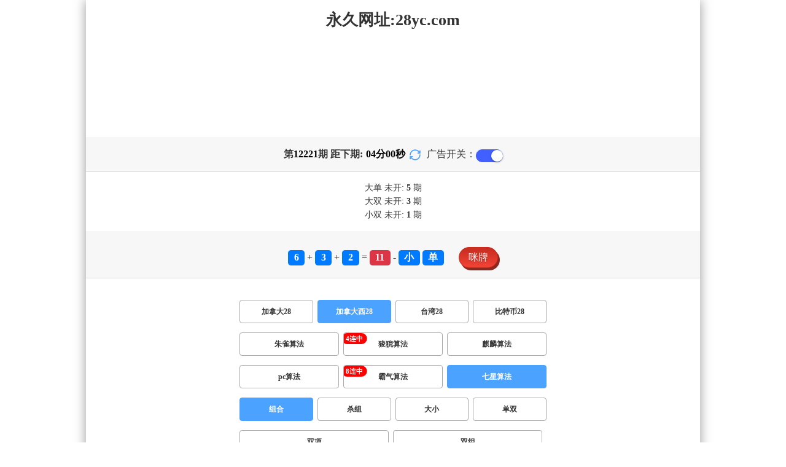

--- FILE ---
content_type: text/html; charset=utf-8
request_url: http://www.webbinhai.com/jndx28_sf7_mszh.html
body_size: 16706
content:
<!DOCTYPE html>
<html  lang="zh-CN">
<head>
    <meta charset="UTF-8">
    <meta name="viewport" content="width=device-width, initial-scale=1, maximum-scale=1, user-scalable=no">
    <meta name="format-detection" content="telephone=no" />
    <meta http-equiv="Content-Type" content="text/html" charset="UTF-8"/>
    <meta name="applicable-device" content="pc,mobile"/>
    <title>加拿大西28_组合_七星算法_加拿大28在线预测|加拿大28开奖历史查询|加拿大2.8结果查询开奖走势结果|PC预测</title>
    <meta name="keywords" content="加拿大西28,组合,七星算法,加拿大预测,加拿大28开奖,历史,加拿大28结果,开奖,加拿大走势结果"> 
    <meta name="description" content="加拿大西28、组合、七星算法、PC加拿大28查询结果【gfvip07ao.com】饶平新地科隆科技发展有限公司是市重点企业，在武城的商店、法律、超市等领域上都有良好的口碑，同时公司将迅速扩大客户群，实现客户多元化，让企业走向全国，详细信息请访问(https://gfvip07ao.com)。">
	<link rel="shortcut icon" href="/static/img/ico/58.ico">
    <link rel="stylesheet" href="/static/css/page/new_style8.css">
    <link rel="stylesheet" href="/static/css/honeySwitch.css">
    </head>
<!-- 1-2 -->
<body class="show1 new_show8"> 
    
    <div class="main container">
        
        <div class="main-p">
            <h1 class="h1-title">
                                                                                            <span>加拿大西28 ></span>
                                                                                                                                                                                                                                                                                                    <span>七星算法 ></span>
                                                                                <span>组合</span>
                                                                                                                                                                    
            </h1>
            <h2 class="h2-title">永久网址:28yc.com</h2>

             <!-- <div class="banner8"></div> -->
             <div class="_adBox"></div>

            <h4 class="txt-header txt-center flex-center">
                第 <strong id="qishu"> 12221 </strong> 期 距下期:
                <span id="times">
                                        <b>04 </b><span>分</span>
                    <b>02 </b><span>秒</span>
                </span>
                <a class="reload" href="javascript:" onclick="window.location.reload()">
                    <svg t="1686385694211" fill="currentColor" class="icon" viewBox="0 0 1024 1024" version="1.1" 
                        xmlns="http://www.w3.org/2000/svg" p-id="2402" width="18" height="18">
                        <path d="M1008 144c0-26.496-21.504-48-48-48s-48 21.504-48 48l0 74.624C819.264 92.224 671.36 16 512 16 238.528 16 16 238.528 16 512c0 26.496 21.504 48 48 48S112 538.496 112 512c0-220.544 179.456-400 400-400 139.904 0 268.16 73.408 340.736 192L768 304c-26.496 0-48 21.504-48 48S741.504 400 768 400l192 0c26.496 0 48-21.504 48-48 0-2.816-1.152-5.312-1.6-8 0.448-2.688 1.6-5.184 1.6-8L1008 144z" p-id="2403"></path><path d="M960 464c-26.496 0-48 21.504-48 48 0 220.608-179.456 400-400 400-139.904 0-268.096-73.344-340.672-192L256 720c26.496 0 48-21.504 48-48S282.496 624 256 624L64 624c-26.496 0-48 21.504-48 48 0 2.816 1.152 5.312 1.6 8C17.152 682.688 16 685.184 16 688l0 192c0 26.496 21.504 48 48 48s48-21.504 48-48l0-74.624C204.736 931.776 352.64 1008 512 1008c273.472 0 496-222.528 496-496C1008 485.44 986.496 464 960 464z" p-id="2404"></path>
                    </svg>
                </a>
                <span class="ad-switch" style="margin-left: 10px; font-weight: 500;">广告开关：</span>
                <span class="switch-on" id="adopen" ></span>
            </h4>

     
            <div class="result-box" style="text-align: center;margin: 15px 0px;">
                <div class="result-weikai">
                                            <span >
                            大单
                        </span>
                        <span>
                                                            未开: <span class="strong-txt" id="DADAN">5</span> 期
                                                    </span> </br>
                                            <span>
                            大双
                        </span>
                        <span>
                                                            未开:  <span class="strong-txt" id="DASHUANG">3</span>  期
                                                    </span>
                                    </div>
                <div class="result-weikai">
                                            <span >
                            小双
                        </span>
                        <span>
                                                            未开:  <span class="strong-txt" id="XIAOSHUANG">1</span> 期
                                                    </span>
                                    </div>
            </div>

      
            <div class="kj-item txt-header txt-center">
                <span id="mi-num1" class="bg-primary">6</span> +
                <span id="mi-num2" class="bg-primary">3</span> +
                <span id="mi-num3" class="bg-primary">2</span> =
                <span id="mi-num4" class="bg-danger">11</span> - 
                                <span id="mi-dx" class="bg-primary">小</span>
                                <span id="mi-ds" class="bg-primary">单</span>
                
                <div class="issue-mi" style="margin-top: 10px;" onclick="openMipai()">咪牌</div>
            </div>

            

        
            <div class="types-box">
                                <nav>
                                                <a href="/jnd28.html" class="nav-item nav-type">加拿大28</a>
                                                                                                    <a href="javascript:;" class="nav-item nav-type nav-active">加拿大西28</a>
                            
                                                                                                    <a href="/twbg28.html" class="nav-item nav-type">台湾28</a>
                                                                                                    <a href="/btc28.html" class="nav-item nav-type">比特币28</a>
                                                                                        </nav>

           
                <nav class="sf_box">
                                                <a href="/jndx28_sf1_mszh.html" class="nav-item nav-type" data-sf="1"><strong>朱雀算法</strong></a>
                                              
                                                <a href="/jndx28_sf6_mszh.html" class="nav-item nav-type" data-sf="6"><strong>狻猊算法</strong></a>
                                              
                                                <a href="/jndx28_sf3_mszh.html" class="nav-item nav-type" data-sf="3"><strong>麒麟算法</strong></a>
                                              
                                                <a href="/jndx28_sf4_mszh.html" class="nav-item nav-type" data-sf="4"><strong>pc算法</strong></a>
                                              
                                                <a href="/jndx28_sf5_mszh.html" class="nav-item nav-type" data-sf="5"><strong>霸气算法</strong></a>
                                              
                                                <a href="javascript:;" class="nav-item nav-type nav-active" data-sf="7">七星算法</a>

                                              
                                    </nav>
                <nav>
                                                <a href="javascript:;" class="nav-item nav-type nav-active">组合</a>
                            
                                              
                                                <a href="/jndx28_sf7_mssz.html" class="nav-item nav-type">杀组</a>
                                              
                                                <a href="/jndx28_sf7_msdx.html" class="nav-item nav-type">大小</a>
                                              
                                                <a href="/jndx28_sf7_msds.html" class="nav-item nav-type">单双</a>
                                              
                                                <a href="/jndx28_sf7_mssx.html" class="nav-item nav-type">双项</a>
                                              
                                                <a href="/jndx28_sf7_msshuangzu.html" class="nav-item nav-type">双组</a>
                                              
                                    </nav>

            </div>

            
            <div class="issue">
                <div class="issue-box txt-header txt-center">
                    <h5 class="win_box"> 
                        <p>100期 正确：75 期 错误：25 期</p> 
                        <p>正确率：75%</p> 
                    </h5>
                </div>
            </div>
            

            
    
            <div class="result-nav">
                <span class="result-active" data-tab="forecast">预测</span>
                <span data-tab="trend">走势</span>
                <span data-tab="census">统计</span>
            </div>
            <div class="result">
                <div class="result-table" id="forecast" >
                    <div class="result-thead">
                        <span>期号</span>
                        <span>号码</span>
                        <span>预测</span>
                        <span>结果</span> 
                    </div>
                                        <div class="result-tr">
                        <span>12222</span>
                        <span>---</span>
                        <span><span class="yc-yes">大</span> <span class="yc-yes">单</span></span>
                        <span><span style="">---</span></span>
                    </div>
                                        <div class="result-tr">
                        <span>12221</span>
                        <span>6+3+2=11</span>
                        <span><span class="yc-no">大</span> <span class="yc-no">双</span></span>
                        <span><span class="yc-no2">错</span></span>
                    </div>
                                        <div class="result-tr">
                        <span>12220</span>
                        <span>0+0+0=00</span>
                        <span><span class="yc-no">大</span> <span class="yc-yes">双</span></span>
                        <span><span class="yc-yes2">中</span></span>
                    </div>
                                        <div class="result-tr">
                        <span>12219</span>
                        <span>3+4+0=07</span>
                        <span><span class="yc-yes">小</span> <span class="yc-no">双</span></span>
                        <span><span class="yc-yes2">中</span></span>
                    </div>
                                        <div class="result-tr">
                        <span>12218</span>
                        <span>4+7+9=20</span>
                        <span><span class="yc-yes">大</span> <span class="yc-yes">双</span></span>
                        <span><span class="yc-yes2">中</span></span>
                    </div>
                                        <div class="result-tr">
                        <span>12217</span>
                        <span>6+8+6=20</span>
                        <span><span class="yc-no">小</span> <span class="yc-no">单</span></span>
                        <span><span class="yc-no2">错</span></span>
                    </div>
                                        <div class="result-tr">
                        <span>12216</span>
                        <span>8+6+3=17</span>
                        <span><span class="yc-no">小</span> <span class="yc-no">双</span></span>
                        <span><span class="yc-no2">错</span></span>
                    </div>
                                        <div class="result-tr">
                        <span>12215</span>
                        <span>8+9+4=21</span>
                        <span><span class="yc-no">小</span> <span class="yc-yes">单</span></span>
                        <span><span class="yc-yes2">中</span></span>
                    </div>
                                        <div class="result-tr">
                        <span>12214</span>
                        <span>6+5+4=15</span>
                        <span><span class="yc-yes">大</span> <span class="yc-no">双</span></span>
                        <span><span class="yc-yes2">中</span></span>
                    </div>
                                        <div class="result-tr">
                        <span>12213</span>
                        <span>4+8+3=15</span>
                        <span><span class="yc-no">小</span> <span class="yc-no">双</span></span>
                        <span><span class="yc-no2">错</span></span>
                    </div>
                                        <div class="result-tr">
                        <span>12212</span>
                        <span>7+0+8=15</span>
                        <span><span class="yc-no">小</span> <span class="yc-no">双</span></span>
                        <span><span class="yc-no2">错</span></span>
                    </div>
                                        <div class="result-tr">
                        <span>12211</span>
                        <span>5+3+1=09</span>
                        <span><span class="yc-no">大</span> <span class="yc-yes">单</span></span>
                        <span><span class="yc-yes2">中</span></span>
                    </div>
                                        <div class="result-tr">
                        <span>12210</span>
                        <span>1+8+5=14</span>
                        <span><span class="yc-no">小</span> <span class="yc-no">单</span></span>
                        <span><span class="yc-no2">错</span></span>
                    </div>
                                        <div class="result-tr">
                        <span>12209</span>
                        <span>3+1+6=10</span>
                        <span><span class="yc-yes">小</span> <span class="yc-no">单</span></span>
                        <span><span class="yc-yes2">中</span></span>
                    </div>
                                        <div class="result-tr">
                        <span>12208</span>
                        <span>1+5+5=11</span>
                        <span><span class="yc-yes">小</span> <span class="yc-no">双</span></span>
                        <span><span class="yc-yes2">中</span></span>
                    </div>
                                        <div class="result-tr">
                        <span>12207</span>
                        <span>4+7+0=11</span>
                        <span><span class="yc-yes">小</span> <span class="yc-no">双</span></span>
                        <span><span class="yc-yes2">中</span></span>
                    </div>
                                        <div class="result-tr">
                        <span>12206</span>
                        <span>7+1+3=11</span>
                        <span><span class="yc-yes">小</span> <span class="yc-yes">单</span></span>
                        <span><span class="yc-yes2">中</span></span>
                    </div>
                                        <div class="result-tr">
                        <span>12205</span>
                        <span>2+2+4=08</span>
                        <span><span class="yc-no">大</span> <span class="yc-no">单</span></span>
                        <span><span class="yc-no2">错</span></span>
                    </div>
                                        <div class="result-tr">
                        <span>12204</span>
                        <span>2+3+6=11</span>
                        <span><span class="yc-yes">小</span> <span class="yc-yes">单</span></span>
                        <span><span class="yc-yes2">中</span></span>
                    </div>
                                        <div class="result-tr">
                        <span>12203</span>
                        <span>6+4+4=14</span>
                        <span><span class="yc-no">小</span> <span class="yc-yes">双</span></span>
                        <span><span class="yc-yes2">中</span></span>
                    </div>
                                        <div class="result-tr">
                        <span>12202</span>
                        <span>2+5+9=16</span>
                        <span><span class="yc-yes">大</span> <span class="yc-no">单</span></span>
                        <span><span class="yc-yes2">中</span></span>
                    </div>
                                        <div class="result-tr">
                        <span>12201</span>
                        <span>4+6+8=18</span>
                        <span><span class="yc-yes">大</span> <span class="yc-yes">双</span></span>
                        <span><span class="yc-yes2">中</span></span>
                    </div>
                                        <div class="result-tr">
                        <span>12200</span>
                        <span>9+2+8=19</span>
                        <span><span class="yc-yes">大</span> <span class="yc-no">双</span></span>
                        <span><span class="yc-yes2">中</span></span>
                    </div>
                                        <div class="result-tr">
                        <span>12199</span>
                        <span>2+3+4=09</span>
                        <span><span class="yc-yes">小</span> <span class="yc-no">双</span></span>
                        <span><span class="yc-yes2">中</span></span>
                    </div>
                                        <div class="result-tr">
                        <span>12198</span>
                        <span>6+6+2=14</span>
                        <span><span class="yc-yes">大</span> <span class="yc-no">单</span></span>
                        <span><span class="yc-yes2">中</span></span>
                    </div>
                                        <div class="result-tr">
                        <span>12197</span>
                        <span>2+5+1=08</span>
                        <span><span class="yc-no">大</span> <span class="yc-yes">双</span></span>
                        <span><span class="yc-yes2">中</span></span>
                    </div>
                                        <div class="result-tr">
                        <span>12196</span>
                        <span>1+3+7=11</span>
                        <span><span class="yc-yes">小</span> <span class="yc-no">双</span></span>
                        <span><span class="yc-yes2">中</span></span>
                    </div>
                                        <div class="result-tr">
                        <span>12195</span>
                        <span>6+8+3=17</span>
                        <span><span class="yc-yes">大</span> <span class="yc-no">双</span></span>
                        <span><span class="yc-yes2">中</span></span>
                    </div>
                                        <div class="result-tr">
                        <span>12194</span>
                        <span>9+6+7=22</span>
                        <span><span class="yc-no">小</span> <span class="yc-yes">双</span></span>
                        <span><span class="yc-yes2">中</span></span>
                    </div>
                                        <div class="result-tr">
                        <span>12193</span>
                        <span>2+7+9=18</span>
                        <span><span class="yc-no">小</span> <span class="yc-no">单</span></span>
                        <span><span class="yc-no2">错</span></span>
                    </div>
                                        <div class="result-tr">
                        <span>12192</span>
                        <span>7+0+8=15</span>
                        <span><span class="yc-no">小</span> <span class="yc-no">双</span></span>
                        <span><span class="yc-no2">错</span></span>
                    </div>
                                        <div class="result-tr">
                        <span>12191</span>
                        <span>4+1+4=09</span>
                        <span><span class="yc-yes">小</span> <span class="yc-yes">单</span></span>
                        <span><span class="yc-yes2">中</span></span>
                    </div>
                                        <div class="result-tr">
                        <span>12190</span>
                        <span>2+8+2=12</span>
                        <span><span class="yc-yes">小</span> <span class="yc-no">单</span></span>
                        <span><span class="yc-yes2">中</span></span>
                    </div>
                                        <div class="result-tr">
                        <span>12189</span>
                        <span>1+1+6=08</span>
                        <span><span class="yc-no">大</span> <span class="yc-yes">双</span></span>
                        <span><span class="yc-yes2">中</span></span>
                    </div>
                                        <div class="result-tr">
                        <span>12188</span>
                        <span>6+4+6=16</span>
                        <span><span class="yc-yes">大</span> <span class="yc-no">单</span></span>
                        <span><span class="yc-yes2">中</span></span>
                    </div>
                                        <div class="result-tr">
                        <span>12187</span>
                        <span>6+1+7=14</span>
                        <span><span class="yc-yes">大</span> <span class="yc-no">单</span></span>
                        <span><span class="yc-yes2">中</span></span>
                    </div>
                                        <div class="result-tr">
                        <span>12186</span>
                        <span>1+3+2=06</span>
                        <span><span class="yc-yes">小</span> <span class="yc-no">单</span></span>
                        <span><span class="yc-yes2">中</span></span>
                    </div>
                                        <div class="result-tr">
                        <span>12185</span>
                        <span>8+8+1=17</span>
                        <span><span class="yc-yes">大</span> <span class="yc-yes">单</span></span>
                        <span><span class="yc-yes2">中</span></span>
                    </div>
                                        <div class="result-tr">
                        <span>12184</span>
                        <span>4+4+3=11</span>
                        <span><span class="yc-yes">小</span> <span class="yc-yes">单</span></span>
                        <span><span class="yc-yes2">中</span></span>
                    </div>
                                        <div class="result-tr">
                        <span>12183</span>
                        <span>1+8+7=16</span>
                        <span><span class="yc-no">小</span> <span class="yc-yes">双</span></span>
                        <span><span class="yc-yes2">中</span></span>
                    </div>
                                        <div class="result-tr">
                        <span>12182</span>
                        <span>4+5+4=13</span>
                        <span><span class="yc-yes">小</span> <span class="yc-yes">单</span></span>
                        <span><span class="yc-yes2">中</span></span>
                    </div>
                                        <div class="result-tr">
                        <span>12181</span>
                        <span>4+1+1=06</span>
                        <span><span class="yc-yes">小</span> <span class="yc-no">单</span></span>
                        <span><span class="yc-yes2">中</span></span>
                    </div>
                                        <div class="result-tr">
                        <span>12180</span>
                        <span>0+4+4=08</span>
                        <span><span class="yc-no">大</span> <span class="yc-yes">双</span></span>
                        <span><span class="yc-yes2">中</span></span>
                    </div>
                                        <div class="result-tr">
                        <span>12179</span>
                        <span>5+4+0=09</span>
                        <span><span class="yc-yes">小</span> <span class="yc-no">双</span></span>
                        <span><span class="yc-yes2">中</span></span>
                    </div>
                                        <div class="result-tr">
                        <span>12178</span>
                        <span>9+4+4=17</span>
                        <span><span class="yc-yes">大</span> <span class="yc-yes">单</span></span>
                        <span><span class="yc-yes2">中</span></span>
                    </div>
                                        <div class="result-tr">
                        <span>12177</span>
                        <span>3+5+3=11</span>
                        <span><span class="yc-yes">小</span> <span class="yc-yes">单</span></span>
                        <span><span class="yc-yes2">中</span></span>
                    </div>
                                        <div class="result-tr">
                        <span>12176</span>
                        <span>5+5+9=19</span>
                        <span><span class="yc-yes">大</span> <span class="yc-no">双</span></span>
                        <span><span class="yc-yes2">中</span></span>
                    </div>
                                        <div class="result-tr">
                        <span>12175</span>
                        <span>5+5+5=15</span>
                        <span><span class="yc-no">小</span> <span class="yc-no">双</span></span>
                        <span><span class="yc-no2">错</span></span>
                    </div>
                                        <div class="result-tr">
                        <span>12174</span>
                        <span>0+9+4=13</span>
                        <span><span class="yc-no">大</span> <span class="yc-yes">单</span></span>
                        <span><span class="yc-yes2">中</span></span>
                    </div>
                                        <div class="result-tr">
                        <span>12173</span>
                        <span>0+8+7=15</span>
                        <span><span class="yc-yes">大</span> <span class="yc-no">双</span></span>
                        <span><span class="yc-yes2">中</span></span>
                    </div>
                                        <div class="result-tr">
                        <span>12172</span>
                        <span>3+5+3=11</span>
                        <span><span class="yc-yes">小</span> <span class="yc-yes">单</span></span>
                        <span><span class="yc-yes2">中</span></span>
                    </div>
                                        <div class="result-tr">
                        <span>12171</span>
                        <span>7+1+7=15</span>
                        <span><span class="yc-yes">大</span> <span class="yc-no">双</span></span>
                        <span><span class="yc-yes2">中</span></span>
                    </div>
                                        <div class="result-tr">
                        <span>12170</span>
                        <span>4+7+2=13</span>
                        <span><span class="yc-no">大</span> <span class="yc-yes">单</span></span>
                        <span><span class="yc-yes2">中</span></span>
                    </div>
                                        <div class="result-tr">
                        <span>12169</span>
                        <span>0+7+5=12</span>
                        <span><span class="yc-no">大</span> <span class="yc-no">单</span></span>
                        <span><span class="yc-no2">错</span></span>
                    </div>
                                        <div class="result-tr">
                        <span>12168</span>
                        <span>8+6+8=22</span>
                        <span><span class="yc-no">小</span> <span class="yc-yes">双</span></span>
                        <span><span class="yc-yes2">中</span></span>
                    </div>
                                        <div class="result-tr">
                        <span>12167</span>
                        <span>1+6+5=12</span>
                        <span><span class="yc-no">大</span> <span class="yc-no">单</span></span>
                        <span><span class="yc-no2">错</span></span>
                    </div>
                                        <div class="result-tr">
                        <span>12166</span>
                        <span>7+7+1=15</span>
                        <span><span class="yc-yes">大</span> <span class="yc-yes">单</span></span>
                        <span><span class="yc-yes2">中</span></span>
                    </div>
                                        <div class="result-tr">
                        <span>12165</span>
                        <span>8+9+6=23</span>
                        <span><span class="yc-no">小</span> <span class="yc-no">双</span></span>
                        <span><span class="yc-no2">错</span></span>
                    </div>
                                        <div class="result-tr">
                        <span>12164</span>
                        <span>2+1+7=10</span>
                        <span><span class="yc-no">大</span> <span class="yc-no">单</span></span>
                        <span><span class="yc-no2">错</span></span>
                    </div>
                                        <div class="result-tr">
                        <span>12163</span>
                        <span>4+4+6=14</span>
                        <span><span class="yc-no">小</span> <span class="yc-no">单</span></span>
                        <span><span class="yc-no2">错</span></span>
                    </div>
                                        <div class="result-tr">
                        <span>12162</span>
                        <span>6+4+6=16</span>
                        <span><span class="yc-yes">大</span> <span class="yc-yes">双</span></span>
                        <span><span class="yc-yes2">中</span></span>
                    </div>
                                        <div class="result-tr">
                        <span>12161</span>
                        <span>1+7+5=13</span>
                        <span><span class="yc-yes">小</span> <span class="yc-yes">单</span></span>
                        <span><span class="yc-yes2">中</span></span>
                    </div>
                                        <div class="result-tr">
                        <span>12160</span>
                        <span>6+7+5=18</span>
                        <span><span class="yc-no">小</span> <span class="yc-yes">双</span></span>
                        <span><span class="yc-yes2">中</span></span>
                    </div>
                                        <div class="result-tr">
                        <span>12159</span>
                        <span>1+1+2=04</span>
                        <span><span class="yc-no">大</span> <span class="yc-yes">双</span></span>
                        <span><span class="yc-yes2">中</span></span>
                    </div>
                                        <div class="result-tr">
                        <span>12158</span>
                        <span>3+6+7=16</span>
                        <span><span class="yc-no">小</span> <span class="yc-yes">双</span></span>
                        <span><span class="yc-yes2">中</span></span>
                    </div>
                                        <div class="result-tr">
                        <span>12157</span>
                        <span>2+4+6=12</span>
                        <span><span class="yc-no">大</span> <span class="yc-yes">双</span></span>
                        <span><span class="yc-yes2">中</span></span>
                    </div>
                                        <div class="result-tr">
                        <span>12156</span>
                        <span>7+5+0=12</span>
                        <span><span class="yc-yes">小</span> <span class="yc-no">单</span></span>
                        <span><span class="yc-yes2">中</span></span>
                    </div>
                                        <div class="result-tr">
                        <span>12155</span>
                        <span>1+1+7=09</span>
                        <span><span class="yc-no">大</span> <span class="yc-no">双</span></span>
                        <span><span class="yc-no2">错</span></span>
                    </div>
                                        <div class="result-tr">
                        <span>12154</span>
                        <span>5+1+5=11</span>
                        <span><span class="yc-no">大</span> <span class="yc-yes">单</span></span>
                        <span><span class="yc-yes2">中</span></span>
                    </div>
                                        <div class="result-tr">
                        <span>12153</span>
                        <span>0+4+3=07</span>
                        <span><span class="yc-yes">小</span> <span class="yc-no">双</span></span>
                        <span><span class="yc-yes2">中</span></span>
                    </div>
                                        <div class="result-tr">
                        <span>12152</span>
                        <span>4+0+3=07</span>
                        <span><span class="yc-no">大</span> <span class="yc-no">双</span></span>
                        <span><span class="yc-no2">错</span></span>
                    </div>
                                        <div class="result-tr">
                        <span>12151</span>
                        <span>7+4+3=14</span>
                        <span><span class="yc-no">小</span> <span class="yc-no">单</span></span>
                        <span><span class="yc-no2">错</span></span>
                    </div>
                                        <div class="result-tr">
                        <span>12150</span>
                        <span>2+9+9=20</span>
                        <span><span class="yc-no">小</span> <span class="yc-no">单</span></span>
                        <span><span class="yc-no2">错</span></span>
                    </div>
                                        <div class="result-tr">
                        <span>12149</span>
                        <span>7+3+5=15</span>
                        <span><span class="yc-no">小</span> <span class="yc-no">双</span></span>
                        <span><span class="yc-no2">错</span></span>
                    </div>
                                        <div class="result-tr">
                        <span>12148</span>
                        <span>4+3+8=15</span>
                        <span><span class="yc-yes">大</span> <span class="yc-yes">单</span></span>
                        <span><span class="yc-yes2">中</span></span>
                    </div>
                                        <div class="result-tr">
                        <span>12147</span>
                        <span>5+1+5=11</span>
                        <span><span class="yc-yes">小</span> <span class="yc-yes">单</span></span>
                        <span><span class="yc-yes2">中</span></span>
                    </div>
                                        <div class="result-tr">
                        <span>12146</span>
                        <span>0+9+9=18</span>
                        <span><span class="yc-no">小</span> <span class="yc-yes">双</span></span>
                        <span><span class="yc-yes2">中</span></span>
                    </div>
                                        <div class="result-tr">
                        <span>12145</span>
                        <span>8+9+5=22</span>
                        <span><span class="yc-yes">大</span> <span class="yc-yes">双</span></span>
                        <span><span class="yc-yes2">中</span></span>
                    </div>
                                        <div class="result-tr">
                        <span>12144</span>
                        <span>0+0+2=02</span>
                        <span><span class="yc-no">大</span> <span class="yc-yes">双</span></span>
                        <span><span class="yc-yes2">中</span></span>
                    </div>
                                        <div class="result-tr">
                        <span>12143</span>
                        <span>4+9+3=16</span>
                        <span><span class="yc-yes">大</span> <span class="yc-no">单</span></span>
                        <span><span class="yc-yes2">中</span></span>
                    </div>
                                        <div class="result-tr">
                        <span>12142</span>
                        <span>4+1+2=07</span>
                        <span><span class="yc-no">大</span> <span class="yc-yes">单</span></span>
                        <span><span class="yc-yes2">中</span></span>
                    </div>
                                        <div class="result-tr">
                        <span>12141</span>
                        <span>4+1+6=11</span>
                        <span><span class="yc-no">大</span> <span class="yc-no">双</span></span>
                        <span><span class="yc-no2">错</span></span>
                    </div>
                                        <div class="result-tr">
                        <span>12140</span>
                        <span>0+7+7=14</span>
                        <span><span class="yc-yes">大</span> <span class="yc-no">单</span></span>
                        <span><span class="yc-yes2">中</span></span>
                    </div>
                                        <div class="result-tr">
                        <span>12139</span>
                        <span>3+7+2=12</span>
                        <span><span class="yc-yes">小</span> <span class="yc-no">单</span></span>
                        <span><span class="yc-yes2">中</span></span>
                    </div>
                                        <div class="result-tr">
                        <span>12138</span>
                        <span>9+6+5=20</span>
                        <span><span class="yc-yes">大</span> <span class="yc-no">单</span></span>
                        <span><span class="yc-yes2">中</span></span>
                    </div>
                                        <div class="result-tr">
                        <span>12137</span>
                        <span>0+6+6=12</span>
                        <span><span class="yc-yes">小</span> <span class="yc-yes">双</span></span>
                        <span><span class="yc-yes2">中</span></span>
                    </div>
                                        <div class="result-tr">
                        <span>12136</span>
                        <span>4+7+1=12</span>
                        <span><span class="yc-no">大</span> <span class="yc-no">单</span></span>
                        <span><span class="yc-no2">错</span></span>
                    </div>
                                        <div class="result-tr">
                        <span>12135</span>
                        <span>7+1+8=16</span>
                        <span><span class="yc-yes">大</span> <span class="yc-no">单</span></span>
                        <span><span class="yc-yes2">中</span></span>
                    </div>
                                        <div class="result-tr">
                        <span>12134</span>
                        <span>9+0+6=15</span>
                        <span><span class="yc-yes">大</span> <span class="yc-no">双</span></span>
                        <span><span class="yc-yes2">中</span></span>
                    </div>
                                        <div class="result-tr">
                        <span>12133</span>
                        <span>8+9+4=21</span>
                        <span><span class="yc-yes">大</span> <span class="yc-yes">单</span></span>
                        <span><span class="yc-yes2">中</span></span>
                    </div>
                                        <div class="result-tr">
                        <span>12132</span>
                        <span>1+8+5=14</span>
                        <span><span class="yc-no">小</span> <span class="yc-yes">双</span></span>
                        <span><span class="yc-yes2">中</span></span>
                    </div>
                                        <div class="result-tr">
                        <span>12131</span>
                        <span>6+0+5=11</span>
                        <span><span class="yc-no">大</span> <span class="yc-yes">单</span></span>
                        <span><span class="yc-yes2">中</span></span>
                    </div>
                                        <div class="result-tr">
                        <span>12130</span>
                        <span>6+5+1=12</span>
                        <span><span class="yc-no">大</span> <span class="yc-no">单</span></span>
                        <span><span class="yc-no2">错</span></span>
                    </div>
                                        <div class="result-tr">
                        <span>12129</span>
                        <span>1+4+3=08</span>
                        <span><span class="yc-no">大</span> <span class="yc-yes">双</span></span>
                        <span><span class="yc-yes2">中</span></span>
                    </div>
                                        <div class="result-tr">
                        <span>12128</span>
                        <span>5+2+6=13</span>
                        <span><span class="yc-yes">小</span> <span class="yc-no">双</span></span>
                        <span><span class="yc-yes2">中</span></span>
                    </div>
                                        <div class="result-tr">
                        <span>12127</span>
                        <span>2+8+3=13</span>
                        <span><span class="yc-yes">小</span> <span class="yc-yes">单</span></span>
                        <span><span class="yc-yes2">中</span></span>
                    </div>
                                        <div class="result-tr">
                        <span>12126</span>
                        <span>6+9+9=24</span>
                        <span><span class="yc-yes">大</span> <span class="yc-no">单</span></span>
                        <span><span class="yc-yes2">中</span></span>
                    </div>
                                        <div class="result-tr">
                        <span>12125</span>
                        <span>2+8+2=12</span>
                        <span><span class="yc-no">大</span> <span class="yc-no">单</span></span>
                        <span><span class="yc-no2">错</span></span>
                    </div>
                                        <div class="result-tr">
                        <span>12124</span>
                        <span>6+5+6=17</span>
                        <span><span class="yc-yes">大</span> <span class="yc-yes">单</span></span>
                        <span><span class="yc-yes2">中</span></span>
                    </div>
                                        <div class="result-tr">
                        <span>12123</span>
                        <span>4+1+3=08</span>
                        <span><span class="yc-yes">小</span> <span class="yc-no">单</span></span>
                        <span><span class="yc-yes2">中</span></span>
                    </div>
                                        <div class="result-tr">
                        <span>12122</span>
                        <span>0+2+9=11</span>
                        <span><span class="yc-no">大</span> <span class="yc-no">双</span></span>
                        <span><span class="yc-no2">错</span></span>
                    </div>
                                    </div>

                <div class="result-table" id="trend" style="display: none;">
                    <div class="result-thead">
                        <span class="p200">期号</span>
                        <span>值</span>
                        <span>大</span>
                        <span>小</span>
                        <span>单</span>
                        <span>双</span>
                        <span class="p120">大单</span>
                        <span class="p120">大双</span>
                        <span class="p120">小单</span>
                        <span class="p120">小双</span>
                    </div>
                                        <div class="result-tr">
                        <span class="p200">12221</span>
                        <span>11</span>
                                                    <span></span>
                                                    <span><i class="badge-g">小</i></span>
                                                        <span><i class="badge-g">单</i></span>
                                                        <span></span>
                                                    <span class="p120"></span>
                                                    <span class="p120"></span>
                                                    <span class="p120"><i class="badge-g">小单</i></span>
                                                        <span class="p120"></span>
                                            </div>
                                        <div class="result-tr">
                        <span class="p200">12220</span>
                        <span>00</span>
                                                    <span></span>
                                                    <span><i class="badge-g">小</i></span>
                                                        <span></span>
                                                    <span><i class="badge-o">双</i></span>
                                                        <span class="p120"></span>
                                                    <span class="p120"></span>
                                                    <span class="p120"></span>
                                                    <span class="p120"><i class="badge-o">小双</i></span>
                                                </div>
                                        <div class="result-tr">
                        <span class="p200">12219</span>
                        <span>07</span>
                                                    <span></span>
                                                    <span><i class="badge-g">小</i></span>
                                                        <span><i class="badge-g">单</i></span>
                                                        <span></span>
                                                    <span class="p120"></span>
                                                    <span class="p120"></span>
                                                    <span class="p120"><i class="badge-g">小单</i></span>
                                                        <span class="p120"></span>
                                            </div>
                                        <div class="result-tr">
                        <span class="p200">12218</span>
                        <span>20</span>
                                                    <span><i class="badge-o">大</i></span>
                                                        <span></span>
                                                    <span></span>
                                                    <span><i class="badge-o">双</i></span>
                                                        <span class="p120"></span>
                                                    <span class="p120"><i class="badge-o">大双</i></span>
                                                        <span class="p120"></span>
                                                    <span class="p120"></span>
                                            </div>
                                        <div class="result-tr">
                        <span class="p200">12217</span>
                        <span>20</span>
                                                    <span><i class="badge-o">大</i></span>
                                                        <span></span>
                                                    <span></span>
                                                    <span><i class="badge-o">双</i></span>
                                                        <span class="p120"></span>
                                                    <span class="p120"><i class="badge-o">大双</i></span>
                                                        <span class="p120"></span>
                                                    <span class="p120"></span>
                                            </div>
                                        <div class="result-tr">
                        <span class="p200">12216</span>
                        <span>17</span>
                                                    <span><i class="badge-o">大</i></span>
                                                        <span></span>
                                                    <span><i class="badge-g">单</i></span>
                                                        <span></span>
                                                    <span class="p120"><i class="badge-g">大单</i></span>
                                                        <span class="p120"></span>
                                                    <span class="p120"></span>
                                                    <span class="p120"></span>
                                            </div>
                                        <div class="result-tr">
                        <span class="p200">12215</span>
                        <span>21</span>
                                                    <span><i class="badge-o">大</i></span>
                                                        <span></span>
                                                    <span><i class="badge-g">单</i></span>
                                                        <span></span>
                                                    <span class="p120"><i class="badge-g">大单</i></span>
                                                        <span class="p120"></span>
                                                    <span class="p120"></span>
                                                    <span class="p120"></span>
                                            </div>
                                        <div class="result-tr">
                        <span class="p200">12214</span>
                        <span>15</span>
                                                    <span><i class="badge-o">大</i></span>
                                                        <span></span>
                                                    <span><i class="badge-g">单</i></span>
                                                        <span></span>
                                                    <span class="p120"><i class="badge-g">大单</i></span>
                                                        <span class="p120"></span>
                                                    <span class="p120"></span>
                                                    <span class="p120"></span>
                                            </div>
                                        <div class="result-tr">
                        <span class="p200">12213</span>
                        <span>15</span>
                                                    <span><i class="badge-o">大</i></span>
                                                        <span></span>
                                                    <span><i class="badge-g">单</i></span>
                                                        <span></span>
                                                    <span class="p120"><i class="badge-g">大单</i></span>
                                                        <span class="p120"></span>
                                                    <span class="p120"></span>
                                                    <span class="p120"></span>
                                            </div>
                                        <div class="result-tr">
                        <span class="p200">12212</span>
                        <span>15</span>
                                                    <span><i class="badge-o">大</i></span>
                                                        <span></span>
                                                    <span><i class="badge-g">单</i></span>
                                                        <span></span>
                                                    <span class="p120"><i class="badge-g">大单</i></span>
                                                        <span class="p120"></span>
                                                    <span class="p120"></span>
                                                    <span class="p120"></span>
                                            </div>
                                        <div class="result-tr">
                        <span class="p200">12211</span>
                        <span>09</span>
                                                    <span></span>
                                                    <span><i class="badge-g">小</i></span>
                                                        <span><i class="badge-g">单</i></span>
                                                        <span></span>
                                                    <span class="p120"></span>
                                                    <span class="p120"></span>
                                                    <span class="p120"><i class="badge-g">小单</i></span>
                                                        <span class="p120"></span>
                                            </div>
                                        <div class="result-tr">
                        <span class="p200">12210</span>
                        <span>14</span>
                                                    <span><i class="badge-o">大</i></span>
                                                        <span></span>
                                                    <span></span>
                                                    <span><i class="badge-o">双</i></span>
                                                        <span class="p120"></span>
                                                    <span class="p120"><i class="badge-o">大双</i></span>
                                                        <span class="p120"></span>
                                                    <span class="p120"></span>
                                            </div>
                                        <div class="result-tr">
                        <span class="p200">12209</span>
                        <span>10</span>
                                                    <span></span>
                                                    <span><i class="badge-g">小</i></span>
                                                        <span></span>
                                                    <span><i class="badge-o">双</i></span>
                                                        <span class="p120"></span>
                                                    <span class="p120"></span>
                                                    <span class="p120"></span>
                                                    <span class="p120"><i class="badge-o">小双</i></span>
                                                </div>
                                        <div class="result-tr">
                        <span class="p200">12208</span>
                        <span>11</span>
                                                    <span></span>
                                                    <span><i class="badge-g">小</i></span>
                                                        <span><i class="badge-g">单</i></span>
                                                        <span></span>
                                                    <span class="p120"></span>
                                                    <span class="p120"></span>
                                                    <span class="p120"><i class="badge-g">小单</i></span>
                                                        <span class="p120"></span>
                                            </div>
                                        <div class="result-tr">
                        <span class="p200">12207</span>
                        <span>11</span>
                                                    <span></span>
                                                    <span><i class="badge-g">小</i></span>
                                                        <span><i class="badge-g">单</i></span>
                                                        <span></span>
                                                    <span class="p120"></span>
                                                    <span class="p120"></span>
                                                    <span class="p120"><i class="badge-g">小单</i></span>
                                                        <span class="p120"></span>
                                            </div>
                                        <div class="result-tr">
                        <span class="p200">12206</span>
                        <span>11</span>
                                                    <span></span>
                                                    <span><i class="badge-g">小</i></span>
                                                        <span><i class="badge-g">单</i></span>
                                                        <span></span>
                                                    <span class="p120"></span>
                                                    <span class="p120"></span>
                                                    <span class="p120"><i class="badge-g">小单</i></span>
                                                        <span class="p120"></span>
                                            </div>
                                        <div class="result-tr">
                        <span class="p200">12205</span>
                        <span>08</span>
                                                    <span></span>
                                                    <span><i class="badge-g">小</i></span>
                                                        <span></span>
                                                    <span><i class="badge-o">双</i></span>
                                                        <span class="p120"></span>
                                                    <span class="p120"></span>
                                                    <span class="p120"></span>
                                                    <span class="p120"><i class="badge-o">小双</i></span>
                                                </div>
                                        <div class="result-tr">
                        <span class="p200">12204</span>
                        <span>11</span>
                                                    <span></span>
                                                    <span><i class="badge-g">小</i></span>
                                                        <span><i class="badge-g">单</i></span>
                                                        <span></span>
                                                    <span class="p120"></span>
                                                    <span class="p120"></span>
                                                    <span class="p120"><i class="badge-g">小单</i></span>
                                                        <span class="p120"></span>
                                            </div>
                                        <div class="result-tr">
                        <span class="p200">12203</span>
                        <span>14</span>
                                                    <span><i class="badge-o">大</i></span>
                                                        <span></span>
                                                    <span></span>
                                                    <span><i class="badge-o">双</i></span>
                                                        <span class="p120"></span>
                                                    <span class="p120"><i class="badge-o">大双</i></span>
                                                        <span class="p120"></span>
                                                    <span class="p120"></span>
                                            </div>
                                        <div class="result-tr">
                        <span class="p200">12202</span>
                        <span>16</span>
                                                    <span><i class="badge-o">大</i></span>
                                                        <span></span>
                                                    <span></span>
                                                    <span><i class="badge-o">双</i></span>
                                                        <span class="p120"></span>
                                                    <span class="p120"><i class="badge-o">大双</i></span>
                                                        <span class="p120"></span>
                                                    <span class="p120"></span>
                                            </div>
                                        <div class="result-tr">
                        <span class="p200">12201</span>
                        <span>18</span>
                                                    <span><i class="badge-o">大</i></span>
                                                        <span></span>
                                                    <span></span>
                                                    <span><i class="badge-o">双</i></span>
                                                        <span class="p120"></span>
                                                    <span class="p120"><i class="badge-o">大双</i></span>
                                                        <span class="p120"></span>
                                                    <span class="p120"></span>
                                            </div>
                                        <div class="result-tr">
                        <span class="p200">12200</span>
                        <span>19</span>
                                                    <span><i class="badge-o">大</i></span>
                                                        <span></span>
                                                    <span><i class="badge-g">单</i></span>
                                                        <span></span>
                                                    <span class="p120"><i class="badge-g">大单</i></span>
                                                        <span class="p120"></span>
                                                    <span class="p120"></span>
                                                    <span class="p120"></span>
                                            </div>
                                        <div class="result-tr">
                        <span class="p200">12199</span>
                        <span>09</span>
                                                    <span></span>
                                                    <span><i class="badge-g">小</i></span>
                                                        <span><i class="badge-g">单</i></span>
                                                        <span></span>
                                                    <span class="p120"></span>
                                                    <span class="p120"></span>
                                                    <span class="p120"><i class="badge-g">小单</i></span>
                                                        <span class="p120"></span>
                                            </div>
                                        <div class="result-tr">
                        <span class="p200">12198</span>
                        <span>14</span>
                                                    <span><i class="badge-o">大</i></span>
                                                        <span></span>
                                                    <span></span>
                                                    <span><i class="badge-o">双</i></span>
                                                        <span class="p120"></span>
                                                    <span class="p120"><i class="badge-o">大双</i></span>
                                                        <span class="p120"></span>
                                                    <span class="p120"></span>
                                            </div>
                                        <div class="result-tr">
                        <span class="p200">12197</span>
                        <span>08</span>
                                                    <span></span>
                                                    <span><i class="badge-g">小</i></span>
                                                        <span></span>
                                                    <span><i class="badge-o">双</i></span>
                                                        <span class="p120"></span>
                                                    <span class="p120"></span>
                                                    <span class="p120"></span>
                                                    <span class="p120"><i class="badge-o">小双</i></span>
                                                </div>
                                        <div class="result-tr">
                        <span class="p200">12196</span>
                        <span>11</span>
                                                    <span></span>
                                                    <span><i class="badge-g">小</i></span>
                                                        <span><i class="badge-g">单</i></span>
                                                        <span></span>
                                                    <span class="p120"></span>
                                                    <span class="p120"></span>
                                                    <span class="p120"><i class="badge-g">小单</i></span>
                                                        <span class="p120"></span>
                                            </div>
                                        <div class="result-tr">
                        <span class="p200">12195</span>
                        <span>17</span>
                                                    <span><i class="badge-o">大</i></span>
                                                        <span></span>
                                                    <span><i class="badge-g">单</i></span>
                                                        <span></span>
                                                    <span class="p120"><i class="badge-g">大单</i></span>
                                                        <span class="p120"></span>
                                                    <span class="p120"></span>
                                                    <span class="p120"></span>
                                            </div>
                                        <div class="result-tr">
                        <span class="p200">12194</span>
                        <span>22</span>
                                                    <span><i class="badge-o">大</i></span>
                                                        <span></span>
                                                    <span></span>
                                                    <span><i class="badge-o">双</i></span>
                                                        <span class="p120"></span>
                                                    <span class="p120"><i class="badge-o">大双</i></span>
                                                        <span class="p120"></span>
                                                    <span class="p120"></span>
                                            </div>
                                        <div class="result-tr">
                        <span class="p200">12193</span>
                        <span>18</span>
                                                    <span><i class="badge-o">大</i></span>
                                                        <span></span>
                                                    <span></span>
                                                    <span><i class="badge-o">双</i></span>
                                                        <span class="p120"></span>
                                                    <span class="p120"><i class="badge-o">大双</i></span>
                                                        <span class="p120"></span>
                                                    <span class="p120"></span>
                                            </div>
                                        <div class="result-tr">
                        <span class="p200">12192</span>
                        <span>15</span>
                                                    <span><i class="badge-o">大</i></span>
                                                        <span></span>
                                                    <span><i class="badge-g">单</i></span>
                                                        <span></span>
                                                    <span class="p120"><i class="badge-g">大单</i></span>
                                                        <span class="p120"></span>
                                                    <span class="p120"></span>
                                                    <span class="p120"></span>
                                            </div>
                                        <div class="result-tr">
                        <span class="p200">12191</span>
                        <span>09</span>
                                                    <span></span>
                                                    <span><i class="badge-g">小</i></span>
                                                        <span><i class="badge-g">单</i></span>
                                                        <span></span>
                                                    <span class="p120"></span>
                                                    <span class="p120"></span>
                                                    <span class="p120"><i class="badge-g">小单</i></span>
                                                        <span class="p120"></span>
                                            </div>
                                        <div class="result-tr">
                        <span class="p200">12190</span>
                        <span>12</span>
                                                    <span></span>
                                                    <span><i class="badge-g">小</i></span>
                                                        <span></span>
                                                    <span><i class="badge-o">双</i></span>
                                                        <span class="p120"></span>
                                                    <span class="p120"></span>
                                                    <span class="p120"></span>
                                                    <span class="p120"><i class="badge-o">小双</i></span>
                                                </div>
                                        <div class="result-tr">
                        <span class="p200">12189</span>
                        <span>08</span>
                                                    <span></span>
                                                    <span><i class="badge-g">小</i></span>
                                                        <span></span>
                                                    <span><i class="badge-o">双</i></span>
                                                        <span class="p120"></span>
                                                    <span class="p120"></span>
                                                    <span class="p120"></span>
                                                    <span class="p120"><i class="badge-o">小双</i></span>
                                                </div>
                                        <div class="result-tr">
                        <span class="p200">12188</span>
                        <span>16</span>
                                                    <span><i class="badge-o">大</i></span>
                                                        <span></span>
                                                    <span></span>
                                                    <span><i class="badge-o">双</i></span>
                                                        <span class="p120"></span>
                                                    <span class="p120"><i class="badge-o">大双</i></span>
                                                        <span class="p120"></span>
                                                    <span class="p120"></span>
                                            </div>
                                        <div class="result-tr">
                        <span class="p200">12187</span>
                        <span>14</span>
                                                    <span><i class="badge-o">大</i></span>
                                                        <span></span>
                                                    <span></span>
                                                    <span><i class="badge-o">双</i></span>
                                                        <span class="p120"></span>
                                                    <span class="p120"><i class="badge-o">大双</i></span>
                                                        <span class="p120"></span>
                                                    <span class="p120"></span>
                                            </div>
                                        <div class="result-tr">
                        <span class="p200">12186</span>
                        <span>06</span>
                                                    <span></span>
                                                    <span><i class="badge-g">小</i></span>
                                                        <span></span>
                                                    <span><i class="badge-o">双</i></span>
                                                        <span class="p120"></span>
                                                    <span class="p120"></span>
                                                    <span class="p120"></span>
                                                    <span class="p120"><i class="badge-o">小双</i></span>
                                                </div>
                                        <div class="result-tr">
                        <span class="p200">12185</span>
                        <span>17</span>
                                                    <span><i class="badge-o">大</i></span>
                                                        <span></span>
                                                    <span><i class="badge-g">单</i></span>
                                                        <span></span>
                                                    <span class="p120"><i class="badge-g">大单</i></span>
                                                        <span class="p120"></span>
                                                    <span class="p120"></span>
                                                    <span class="p120"></span>
                                            </div>
                                        <div class="result-tr">
                        <span class="p200">12184</span>
                        <span>11</span>
                                                    <span></span>
                                                    <span><i class="badge-g">小</i></span>
                                                        <span><i class="badge-g">单</i></span>
                                                        <span></span>
                                                    <span class="p120"></span>
                                                    <span class="p120"></span>
                                                    <span class="p120"><i class="badge-g">小单</i></span>
                                                        <span class="p120"></span>
                                            </div>
                                        <div class="result-tr">
                        <span class="p200">12183</span>
                        <span>16</span>
                                                    <span><i class="badge-o">大</i></span>
                                                        <span></span>
                                                    <span></span>
                                                    <span><i class="badge-o">双</i></span>
                                                        <span class="p120"></span>
                                                    <span class="p120"><i class="badge-o">大双</i></span>
                                                        <span class="p120"></span>
                                                    <span class="p120"></span>
                                            </div>
                                        <div class="result-tr">
                        <span class="p200">12182</span>
                        <span>13</span>
                                                    <span></span>
                                                    <span><i class="badge-g">小</i></span>
                                                        <span><i class="badge-g">单</i></span>
                                                        <span></span>
                                                    <span class="p120"></span>
                                                    <span class="p120"></span>
                                                    <span class="p120"><i class="badge-g">小单</i></span>
                                                        <span class="p120"></span>
                                            </div>
                                        <div class="result-tr">
                        <span class="p200">12181</span>
                        <span>06</span>
                                                    <span></span>
                                                    <span><i class="badge-g">小</i></span>
                                                        <span></span>
                                                    <span><i class="badge-o">双</i></span>
                                                        <span class="p120"></span>
                                                    <span class="p120"></span>
                                                    <span class="p120"></span>
                                                    <span class="p120"><i class="badge-o">小双</i></span>
                                                </div>
                                        <div class="result-tr">
                        <span class="p200">12180</span>
                        <span>08</span>
                                                    <span></span>
                                                    <span><i class="badge-g">小</i></span>
                                                        <span></span>
                                                    <span><i class="badge-o">双</i></span>
                                                        <span class="p120"></span>
                                                    <span class="p120"></span>
                                                    <span class="p120"></span>
                                                    <span class="p120"><i class="badge-o">小双</i></span>
                                                </div>
                                        <div class="result-tr">
                        <span class="p200">12179</span>
                        <span>09</span>
                                                    <span></span>
                                                    <span><i class="badge-g">小</i></span>
                                                        <span><i class="badge-g">单</i></span>
                                                        <span></span>
                                                    <span class="p120"></span>
                                                    <span class="p120"></span>
                                                    <span class="p120"><i class="badge-g">小单</i></span>
                                                        <span class="p120"></span>
                                            </div>
                                        <div class="result-tr">
                        <span class="p200">12178</span>
                        <span>17</span>
                                                    <span><i class="badge-o">大</i></span>
                                                        <span></span>
                                                    <span><i class="badge-g">单</i></span>
                                                        <span></span>
                                                    <span class="p120"><i class="badge-g">大单</i></span>
                                                        <span class="p120"></span>
                                                    <span class="p120"></span>
                                                    <span class="p120"></span>
                                            </div>
                                        <div class="result-tr">
                        <span class="p200">12177</span>
                        <span>11</span>
                                                    <span></span>
                                                    <span><i class="badge-g">小</i></span>
                                                        <span><i class="badge-g">单</i></span>
                                                        <span></span>
                                                    <span class="p120"></span>
                                                    <span class="p120"></span>
                                                    <span class="p120"><i class="badge-g">小单</i></span>
                                                        <span class="p120"></span>
                                            </div>
                                        <div class="result-tr">
                        <span class="p200">12176</span>
                        <span>19</span>
                                                    <span><i class="badge-o">大</i></span>
                                                        <span></span>
                                                    <span><i class="badge-g">单</i></span>
                                                        <span></span>
                                                    <span class="p120"><i class="badge-g">大单</i></span>
                                                        <span class="p120"></span>
                                                    <span class="p120"></span>
                                                    <span class="p120"></span>
                                            </div>
                                        <div class="result-tr">
                        <span class="p200">12175</span>
                        <span>15</span>
                                                    <span><i class="badge-o">大</i></span>
                                                        <span></span>
                                                    <span><i class="badge-g">单</i></span>
                                                        <span></span>
                                                    <span class="p120"><i class="badge-g">大单</i></span>
                                                        <span class="p120"></span>
                                                    <span class="p120"></span>
                                                    <span class="p120"></span>
                                            </div>
                                        <div class="result-tr">
                        <span class="p200">12174</span>
                        <span>13</span>
                                                    <span></span>
                                                    <span><i class="badge-g">小</i></span>
                                                        <span><i class="badge-g">单</i></span>
                                                        <span></span>
                                                    <span class="p120"></span>
                                                    <span class="p120"></span>
                                                    <span class="p120"><i class="badge-g">小单</i></span>
                                                        <span class="p120"></span>
                                            </div>
                                        <div class="result-tr">
                        <span class="p200">12173</span>
                        <span>15</span>
                                                    <span><i class="badge-o">大</i></span>
                                                        <span></span>
                                                    <span><i class="badge-g">单</i></span>
                                                        <span></span>
                                                    <span class="p120"><i class="badge-g">大单</i></span>
                                                        <span class="p120"></span>
                                                    <span class="p120"></span>
                                                    <span class="p120"></span>
                                            </div>
                                        <div class="result-tr">
                        <span class="p200">12172</span>
                        <span>11</span>
                                                    <span></span>
                                                    <span><i class="badge-g">小</i></span>
                                                        <span><i class="badge-g">单</i></span>
                                                        <span></span>
                                                    <span class="p120"></span>
                                                    <span class="p120"></span>
                                                    <span class="p120"><i class="badge-g">小单</i></span>
                                                        <span class="p120"></span>
                                            </div>
                                        <div class="result-tr">
                        <span class="p200">12171</span>
                        <span>15</span>
                                                    <span><i class="badge-o">大</i></span>
                                                        <span></span>
                                                    <span><i class="badge-g">单</i></span>
                                                        <span></span>
                                                    <span class="p120"><i class="badge-g">大单</i></span>
                                                        <span class="p120"></span>
                                                    <span class="p120"></span>
                                                    <span class="p120"></span>
                                            </div>
                                        <div class="result-tr">
                        <span class="p200">12170</span>
                        <span>13</span>
                                                    <span></span>
                                                    <span><i class="badge-g">小</i></span>
                                                        <span><i class="badge-g">单</i></span>
                                                        <span></span>
                                                    <span class="p120"></span>
                                                    <span class="p120"></span>
                                                    <span class="p120"><i class="badge-g">小单</i></span>
                                                        <span class="p120"></span>
                                            </div>
                                        <div class="result-tr">
                        <span class="p200">12169</span>
                        <span>12</span>
                                                    <span></span>
                                                    <span><i class="badge-g">小</i></span>
                                                        <span></span>
                                                    <span><i class="badge-o">双</i></span>
                                                        <span class="p120"></span>
                                                    <span class="p120"></span>
                                                    <span class="p120"></span>
                                                    <span class="p120"><i class="badge-o">小双</i></span>
                                                </div>
                                        <div class="result-tr">
                        <span class="p200">12168</span>
                        <span>22</span>
                                                    <span><i class="badge-o">大</i></span>
                                                        <span></span>
                                                    <span></span>
                                                    <span><i class="badge-o">双</i></span>
                                                        <span class="p120"></span>
                                                    <span class="p120"><i class="badge-o">大双</i></span>
                                                        <span class="p120"></span>
                                                    <span class="p120"></span>
                                            </div>
                                        <div class="result-tr">
                        <span class="p200">12167</span>
                        <span>12</span>
                                                    <span></span>
                                                    <span><i class="badge-g">小</i></span>
                                                        <span></span>
                                                    <span><i class="badge-o">双</i></span>
                                                        <span class="p120"></span>
                                                    <span class="p120"></span>
                                                    <span class="p120"></span>
                                                    <span class="p120"><i class="badge-o">小双</i></span>
                                                </div>
                                        <div class="result-tr">
                        <span class="p200">12166</span>
                        <span>15</span>
                                                    <span><i class="badge-o">大</i></span>
                                                        <span></span>
                                                    <span><i class="badge-g">单</i></span>
                                                        <span></span>
                                                    <span class="p120"><i class="badge-g">大单</i></span>
                                                        <span class="p120"></span>
                                                    <span class="p120"></span>
                                                    <span class="p120"></span>
                                            </div>
                                        <div class="result-tr">
                        <span class="p200">12165</span>
                        <span>23</span>
                                                    <span><i class="badge-o">大</i></span>
                                                        <span></span>
                                                    <span><i class="badge-g">单</i></span>
                                                        <span></span>
                                                    <span class="p120"><i class="badge-g">大单</i></span>
                                                        <span class="p120"></span>
                                                    <span class="p120"></span>
                                                    <span class="p120"></span>
                                            </div>
                                        <div class="result-tr">
                        <span class="p200">12164</span>
                        <span>10</span>
                                                    <span></span>
                                                    <span><i class="badge-g">小</i></span>
                                                        <span></span>
                                                    <span><i class="badge-o">双</i></span>
                                                        <span class="p120"></span>
                                                    <span class="p120"></span>
                                                    <span class="p120"></span>
                                                    <span class="p120"><i class="badge-o">小双</i></span>
                                                </div>
                                        <div class="result-tr">
                        <span class="p200">12163</span>
                        <span>14</span>
                                                    <span><i class="badge-o">大</i></span>
                                                        <span></span>
                                                    <span></span>
                                                    <span><i class="badge-o">双</i></span>
                                                        <span class="p120"></span>
                                                    <span class="p120"><i class="badge-o">大双</i></span>
                                                        <span class="p120"></span>
                                                    <span class="p120"></span>
                                            </div>
                                        <div class="result-tr">
                        <span class="p200">12162</span>
                        <span>16</span>
                                                    <span><i class="badge-o">大</i></span>
                                                        <span></span>
                                                    <span></span>
                                                    <span><i class="badge-o">双</i></span>
                                                        <span class="p120"></span>
                                                    <span class="p120"><i class="badge-o">大双</i></span>
                                                        <span class="p120"></span>
                                                    <span class="p120"></span>
                                            </div>
                                        <div class="result-tr">
                        <span class="p200">12161</span>
                        <span>13</span>
                                                    <span></span>
                                                    <span><i class="badge-g">小</i></span>
                                                        <span><i class="badge-g">单</i></span>
                                                        <span></span>
                                                    <span class="p120"></span>
                                                    <span class="p120"></span>
                                                    <span class="p120"><i class="badge-g">小单</i></span>
                                                        <span class="p120"></span>
                                            </div>
                                        <div class="result-tr">
                        <span class="p200">12160</span>
                        <span>18</span>
                                                    <span><i class="badge-o">大</i></span>
                                                        <span></span>
                                                    <span></span>
                                                    <span><i class="badge-o">双</i></span>
                                                        <span class="p120"></span>
                                                    <span class="p120"><i class="badge-o">大双</i></span>
                                                        <span class="p120"></span>
                                                    <span class="p120"></span>
                                            </div>
                                        <div class="result-tr">
                        <span class="p200">12159</span>
                        <span>04</span>
                                                    <span></span>
                                                    <span><i class="badge-g">小</i></span>
                                                        <span></span>
                                                    <span><i class="badge-o">双</i></span>
                                                        <span class="p120"></span>
                                                    <span class="p120"></span>
                                                    <span class="p120"></span>
                                                    <span class="p120"><i class="badge-o">小双</i></span>
                                                </div>
                                        <div class="result-tr">
                        <span class="p200">12158</span>
                        <span>16</span>
                                                    <span><i class="badge-o">大</i></span>
                                                        <span></span>
                                                    <span></span>
                                                    <span><i class="badge-o">双</i></span>
                                                        <span class="p120"></span>
                                                    <span class="p120"><i class="badge-o">大双</i></span>
                                                        <span class="p120"></span>
                                                    <span class="p120"></span>
                                            </div>
                                        <div class="result-tr">
                        <span class="p200">12157</span>
                        <span>12</span>
                                                    <span></span>
                                                    <span><i class="badge-g">小</i></span>
                                                        <span></span>
                                                    <span><i class="badge-o">双</i></span>
                                                        <span class="p120"></span>
                                                    <span class="p120"></span>
                                                    <span class="p120"></span>
                                                    <span class="p120"><i class="badge-o">小双</i></span>
                                                </div>
                                        <div class="result-tr">
                        <span class="p200">12156</span>
                        <span>12</span>
                                                    <span></span>
                                                    <span><i class="badge-g">小</i></span>
                                                        <span></span>
                                                    <span><i class="badge-o">双</i></span>
                                                        <span class="p120"></span>
                                                    <span class="p120"></span>
                                                    <span class="p120"></span>
                                                    <span class="p120"><i class="badge-o">小双</i></span>
                                                </div>
                                        <div class="result-tr">
                        <span class="p200">12155</span>
                        <span>09</span>
                                                    <span></span>
                                                    <span><i class="badge-g">小</i></span>
                                                        <span><i class="badge-g">单</i></span>
                                                        <span></span>
                                                    <span class="p120"></span>
                                                    <span class="p120"></span>
                                                    <span class="p120"><i class="badge-g">小单</i></span>
                                                        <span class="p120"></span>
                                            </div>
                                        <div class="result-tr">
                        <span class="p200">12154</span>
                        <span>11</span>
                                                    <span></span>
                                                    <span><i class="badge-g">小</i></span>
                                                        <span><i class="badge-g">单</i></span>
                                                        <span></span>
                                                    <span class="p120"></span>
                                                    <span class="p120"></span>
                                                    <span class="p120"><i class="badge-g">小单</i></span>
                                                        <span class="p120"></span>
                                            </div>
                                        <div class="result-tr">
                        <span class="p200">12153</span>
                        <span>07</span>
                                                    <span></span>
                                                    <span><i class="badge-g">小</i></span>
                                                        <span><i class="badge-g">单</i></span>
                                                        <span></span>
                                                    <span class="p120"></span>
                                                    <span class="p120"></span>
                                                    <span class="p120"><i class="badge-g">小单</i></span>
                                                        <span class="p120"></span>
                                            </div>
                                        <div class="result-tr">
                        <span class="p200">12152</span>
                        <span>07</span>
                                                    <span></span>
                                                    <span><i class="badge-g">小</i></span>
                                                        <span><i class="badge-g">单</i></span>
                                                        <span></span>
                                                    <span class="p120"></span>
                                                    <span class="p120"></span>
                                                    <span class="p120"><i class="badge-g">小单</i></span>
                                                        <span class="p120"></span>
                                            </div>
                                        <div class="result-tr">
                        <span class="p200">12151</span>
                        <span>14</span>
                                                    <span><i class="badge-o">大</i></span>
                                                        <span></span>
                                                    <span></span>
                                                    <span><i class="badge-o">双</i></span>
                                                        <span class="p120"></span>
                                                    <span class="p120"><i class="badge-o">大双</i></span>
                                                        <span class="p120"></span>
                                                    <span class="p120"></span>
                                            </div>
                                        <div class="result-tr">
                        <span class="p200">12150</span>
                        <span>20</span>
                                                    <span><i class="badge-o">大</i></span>
                                                        <span></span>
                                                    <span></span>
                                                    <span><i class="badge-o">双</i></span>
                                                        <span class="p120"></span>
                                                    <span class="p120"><i class="badge-o">大双</i></span>
                                                        <span class="p120"></span>
                                                    <span class="p120"></span>
                                            </div>
                                        <div class="result-tr">
                        <span class="p200">12149</span>
                        <span>15</span>
                                                    <span><i class="badge-o">大</i></span>
                                                        <span></span>
                                                    <span><i class="badge-g">单</i></span>
                                                        <span></span>
                                                    <span class="p120"><i class="badge-g">大单</i></span>
                                                        <span class="p120"></span>
                                                    <span class="p120"></span>
                                                    <span class="p120"></span>
                                            </div>
                                        <div class="result-tr">
                        <span class="p200">12148</span>
                        <span>15</span>
                                                    <span><i class="badge-o">大</i></span>
                                                        <span></span>
                                                    <span><i class="badge-g">单</i></span>
                                                        <span></span>
                                                    <span class="p120"><i class="badge-g">大单</i></span>
                                                        <span class="p120"></span>
                                                    <span class="p120"></span>
                                                    <span class="p120"></span>
                                            </div>
                                        <div class="result-tr">
                        <span class="p200">12147</span>
                        <span>11</span>
                                                    <span></span>
                                                    <span><i class="badge-g">小</i></span>
                                                        <span><i class="badge-g">单</i></span>
                                                        <span></span>
                                                    <span class="p120"></span>
                                                    <span class="p120"></span>
                                                    <span class="p120"><i class="badge-g">小单</i></span>
                                                        <span class="p120"></span>
                                            </div>
                                        <div class="result-tr">
                        <span class="p200">12146</span>
                        <span>18</span>
                                                    <span><i class="badge-o">大</i></span>
                                                        <span></span>
                                                    <span></span>
                                                    <span><i class="badge-o">双</i></span>
                                                        <span class="p120"></span>
                                                    <span class="p120"><i class="badge-o">大双</i></span>
                                                        <span class="p120"></span>
                                                    <span class="p120"></span>
                                            </div>
                                        <div class="result-tr">
                        <span class="p200">12145</span>
                        <span>22</span>
                                                    <span><i class="badge-o">大</i></span>
                                                        <span></span>
                                                    <span></span>
                                                    <span><i class="badge-o">双</i></span>
                                                        <span class="p120"></span>
                                                    <span class="p120"><i class="badge-o">大双</i></span>
                                                        <span class="p120"></span>
                                                    <span class="p120"></span>
                                            </div>
                                        <div class="result-tr">
                        <span class="p200">12144</span>
                        <span>02</span>
                                                    <span></span>
                                                    <span><i class="badge-g">小</i></span>
                                                        <span></span>
                                                    <span><i class="badge-o">双</i></span>
                                                        <span class="p120"></span>
                                                    <span class="p120"></span>
                                                    <span class="p120"></span>
                                                    <span class="p120"><i class="badge-o">小双</i></span>
                                                </div>
                                        <div class="result-tr">
                        <span class="p200">12143</span>
                        <span>16</span>
                                                    <span><i class="badge-o">大</i></span>
                                                        <span></span>
                                                    <span></span>
                                                    <span><i class="badge-o">双</i></span>
                                                        <span class="p120"></span>
                                                    <span class="p120"><i class="badge-o">大双</i></span>
                                                        <span class="p120"></span>
                                                    <span class="p120"></span>
                                            </div>
                                        <div class="result-tr">
                        <span class="p200">12142</span>
                        <span>07</span>
                                                    <span></span>
                                                    <span><i class="badge-g">小</i></span>
                                                        <span><i class="badge-g">单</i></span>
                                                        <span></span>
                                                    <span class="p120"></span>
                                                    <span class="p120"></span>
                                                    <span class="p120"><i class="badge-g">小单</i></span>
                                                        <span class="p120"></span>
                                            </div>
                                        <div class="result-tr">
                        <span class="p200">12141</span>
                        <span>11</span>
                                                    <span></span>
                                                    <span><i class="badge-g">小</i></span>
                                                        <span><i class="badge-g">单</i></span>
                                                        <span></span>
                                                    <span class="p120"></span>
                                                    <span class="p120"></span>
                                                    <span class="p120"><i class="badge-g">小单</i></span>
                                                        <span class="p120"></span>
                                            </div>
                                        <div class="result-tr">
                        <span class="p200">12140</span>
                        <span>14</span>
                                                    <span><i class="badge-o">大</i></span>
                                                        <span></span>
                                                    <span></span>
                                                    <span><i class="badge-o">双</i></span>
                                                        <span class="p120"></span>
                                                    <span class="p120"><i class="badge-o">大双</i></span>
                                                        <span class="p120"></span>
                                                    <span class="p120"></span>
                                            </div>
                                        <div class="result-tr">
                        <span class="p200">12139</span>
                        <span>12</span>
                                                    <span></span>
                                                    <span><i class="badge-g">小</i></span>
                                                        <span></span>
                                                    <span><i class="badge-o">双</i></span>
                                                        <span class="p120"></span>
                                                    <span class="p120"></span>
                                                    <span class="p120"></span>
                                                    <span class="p120"><i class="badge-o">小双</i></span>
                                                </div>
                                        <div class="result-tr">
                        <span class="p200">12138</span>
                        <span>20</span>
                                                    <span><i class="badge-o">大</i></span>
                                                        <span></span>
                                                    <span></span>
                                                    <span><i class="badge-o">双</i></span>
                                                        <span class="p120"></span>
                                                    <span class="p120"><i class="badge-o">大双</i></span>
                                                        <span class="p120"></span>
                                                    <span class="p120"></span>
                                            </div>
                                        <div class="result-tr">
                        <span class="p200">12137</span>
                        <span>12</span>
                                                    <span></span>
                                                    <span><i class="badge-g">小</i></span>
                                                        <span></span>
                                                    <span><i class="badge-o">双</i></span>
                                                        <span class="p120"></span>
                                                    <span class="p120"></span>
                                                    <span class="p120"></span>
                                                    <span class="p120"><i class="badge-o">小双</i></span>
                                                </div>
                                        <div class="result-tr">
                        <span class="p200">12136</span>
                        <span>12</span>
                                                    <span></span>
                                                    <span><i class="badge-g">小</i></span>
                                                        <span></span>
                                                    <span><i class="badge-o">双</i></span>
                                                        <span class="p120"></span>
                                                    <span class="p120"></span>
                                                    <span class="p120"></span>
                                                    <span class="p120"><i class="badge-o">小双</i></span>
                                                </div>
                                        <div class="result-tr">
                        <span class="p200">12135</span>
                        <span>16</span>
                                                    <span><i class="badge-o">大</i></span>
                                                        <span></span>
                                                    <span></span>
                                                    <span><i class="badge-o">双</i></span>
                                                        <span class="p120"></span>
                                                    <span class="p120"><i class="badge-o">大双</i></span>
                                                        <span class="p120"></span>
                                                    <span class="p120"></span>
                                            </div>
                                        <div class="result-tr">
                        <span class="p200">12134</span>
                        <span>15</span>
                                                    <span><i class="badge-o">大</i></span>
                                                        <span></span>
                                                    <span><i class="badge-g">单</i></span>
                                                        <span></span>
                                                    <span class="p120"><i class="badge-g">大单</i></span>
                                                        <span class="p120"></span>
                                                    <span class="p120"></span>
                                                    <span class="p120"></span>
                                            </div>
                                        <div class="result-tr">
                        <span class="p200">12133</span>
                        <span>21</span>
                                                    <span><i class="badge-o">大</i></span>
                                                        <span></span>
                                                    <span><i class="badge-g">单</i></span>
                                                        <span></span>
                                                    <span class="p120"><i class="badge-g">大单</i></span>
                                                        <span class="p120"></span>
                                                    <span class="p120"></span>
                                                    <span class="p120"></span>
                                            </div>
                                        <div class="result-tr">
                        <span class="p200">12132</span>
                        <span>14</span>
                                                    <span><i class="badge-o">大</i></span>
                                                        <span></span>
                                                    <span></span>
                                                    <span><i class="badge-o">双</i></span>
                                                        <span class="p120"></span>
                                                    <span class="p120"><i class="badge-o">大双</i></span>
                                                        <span class="p120"></span>
                                                    <span class="p120"></span>
                                            </div>
                                        <div class="result-tr">
                        <span class="p200">12131</span>
                        <span>11</span>
                                                    <span></span>
                                                    <span><i class="badge-g">小</i></span>
                                                        <span><i class="badge-g">单</i></span>
                                                        <span></span>
                                                    <span class="p120"></span>
                                                    <span class="p120"></span>
                                                    <span class="p120"><i class="badge-g">小单</i></span>
                                                        <span class="p120"></span>
                                            </div>
                                        <div class="result-tr">
                        <span class="p200">12130</span>
                        <span>12</span>
                                                    <span></span>
                                                    <span><i class="badge-g">小</i></span>
                                                        <span></span>
                                                    <span><i class="badge-o">双</i></span>
                                                        <span class="p120"></span>
                                                    <span class="p120"></span>
                                                    <span class="p120"></span>
                                                    <span class="p120"><i class="badge-o">小双</i></span>
                                                </div>
                                        <div class="result-tr">
                        <span class="p200">12129</span>
                        <span>08</span>
                                                    <span></span>
                                                    <span><i class="badge-g">小</i></span>
                                                        <span></span>
                                                    <span><i class="badge-o">双</i></span>
                                                        <span class="p120"></span>
                                                    <span class="p120"></span>
                                                    <span class="p120"></span>
                                                    <span class="p120"><i class="badge-o">小双</i></span>
                                                </div>
                                        <div class="result-tr">
                        <span class="p200">12128</span>
                        <span>13</span>
                                                    <span></span>
                                                    <span><i class="badge-g">小</i></span>
                                                        <span><i class="badge-g">单</i></span>
                                                        <span></span>
                                                    <span class="p120"></span>
                                                    <span class="p120"></span>
                                                    <span class="p120"><i class="badge-g">小单</i></span>
                                                        <span class="p120"></span>
                                            </div>
                                        <div class="result-tr">
                        <span class="p200">12127</span>
                        <span>13</span>
                                                    <span></span>
                                                    <span><i class="badge-g">小</i></span>
                                                        <span><i class="badge-g">单</i></span>
                                                        <span></span>
                                                    <span class="p120"></span>
                                                    <span class="p120"></span>
                                                    <span class="p120"><i class="badge-g">小单</i></span>
                                                        <span class="p120"></span>
                                            </div>
                                        <div class="result-tr">
                        <span class="p200">12126</span>
                        <span>24</span>
                                                    <span><i class="badge-o">大</i></span>
                                                        <span></span>
                                                    <span></span>
                                                    <span><i class="badge-o">双</i></span>
                                                        <span class="p120"></span>
                                                    <span class="p120"><i class="badge-o">大双</i></span>
                                                        <span class="p120"></span>
                                                    <span class="p120"></span>
                                            </div>
                                        <div class="result-tr">
                        <span class="p200">12125</span>
                        <span>12</span>
                                                    <span></span>
                                                    <span><i class="badge-g">小</i></span>
                                                        <span></span>
                                                    <span><i class="badge-o">双</i></span>
                                                        <span class="p120"></span>
                                                    <span class="p120"></span>
                                                    <span class="p120"></span>
                                                    <span class="p120"><i class="badge-o">小双</i></span>
                                                </div>
                                        <div class="result-tr">
                        <span class="p200">12124</span>
                        <span>17</span>
                                                    <span><i class="badge-o">大</i></span>
                                                        <span></span>
                                                    <span><i class="badge-g">单</i></span>
                                                        <span></span>
                                                    <span class="p120"><i class="badge-g">大单</i></span>
                                                        <span class="p120"></span>
                                                    <span class="p120"></span>
                                                    <span class="p120"></span>
                                            </div>
                                        <div class="result-tr">
                        <span class="p200">12123</span>
                        <span>08</span>
                                                    <span></span>
                                                    <span><i class="badge-g">小</i></span>
                                                        <span></span>
                                                    <span><i class="badge-o">双</i></span>
                                                        <span class="p120"></span>
                                                    <span class="p120"></span>
                                                    <span class="p120"></span>
                                                    <span class="p120"><i class="badge-o">小双</i></span>
                                                </div>
                                        <div class="result-tr">
                        <span class="p200">12122</span>
                        <span>11</span>
                                                    <span></span>
                                                    <span><i class="badge-g">小</i></span>
                                                        <span><i class="badge-g">单</i></span>
                                                        <span></span>
                                                    <span class="p120"></span>
                                                    <span class="p120"></span>
                                                    <span class="p120"><i class="badge-g">小单</i></span>
                                                        <span class="p120"></span>
                                            </div>
                                    </div>
    
                <div class="result-table" id="census" style="display: none;">
                    <div class="result-thead" style="font-weight: bold;color:#333">
                        <span style="width:40%">类型</span>
                        <span>未开期数</span>
                        <span style="width:40%">类型</span>
                        <span>未开期数</span>
                    </div>
                    <div class="result-tr">
                        <span style="width:40%">
                            <i>单</i>
                        </span>
                        <span>
                                                            <b>未开  <p id="DAN">0</p>  期</b>
                                                    </span>
                        <span style="width:40%">
                            <i style="background-color: #007aff;">双</i>
                        </span>
                        <span>
                                                            <b>未开  <p id="SHUANG">1</p>  期</b>
                                                    </span>
                    </div>
                    <div class="result-tr">
                        <span style="width:40%">
                            <i>大</i>
                        </span>
                        <span>
                                                            <b>未开  <p id="DA">3</p>  期</b>
                                                    </span>
                        <span style="width:40%">
                            <i style="background-color: #007aff;">小</i>
                        </span>
                        <span>
                                                            <b>未开  <p id="XIAO">0</p>  期</b>
                                                    </span>
                    </div>
                    <div class="result-tr">
                        <span style="width:40%">
                            <i style="padding: 0 5px;">大单</i>
                        </span>
                        <span>
                                                            <b>未开  <p id="DADAN">5</p>  期</b>
                                                    </span>
                        <span style="width:40%">
                            <i style="padding: 0 5px;background-color: #007aff;">大双</i>
                        </span>
                        <span>
                                                            <b>未开  <p id="DASHUANG">3</p>  期</b>
                                                    </span>
                    </div>
                    <div class="result-tr">
                        <span style="width:40%">
                            <i style="padding: 0 5px;">小单</i>
                        </span>
                        <span>
                                                            <b>未开  <p id="XIAODAN">0</p>  期</b>
                                                    </span>
                        <span style="width:40%">
                            <i style="padding: 0 5px;background-color: #007aff;">小双</i>
                        </span>
                        <span>
                                                            <b>未开  <p id="XIAOSHUANG">1</p>  期</b>
                                                    </span>
                    </div>
                    <div class="result-tr">
                        <span style="width:40%">
                            <i style="padding: 0 5px;">极大</i>
                        </span>
                        <span>
                            <b>未开  <p id="JIDA">27</p>  期</b>
                        </span>
                        <span style="width:40%">
                            <i style="padding: 0 5px;background-color: #007aff;">极小</i>
                        </span>
                        <span>
                            <b>未开  <p id="JIXIAO">1</p>  期</b>
                        </span>
                    </div>
                    <div class="result-tr">
                        <span style="width:40%">
                            <i>13</i>
                        </span>
                        <span>
                                                            <b>未开  <p class="p-red" id="K13">39</p>  期</b>
                                                    </span>
                        <span style="width:40%">
                            <i>14</i>
                        </span>
                        <span>
                                                            <b>未开  <p id="K14">11</p>  期</b>
                                                    </span>
                    </div>
                    <div class="result-tr">
                        <span style="width:40%">
                            <i>12</i>
                        </span>
                        <span>
                                                            <b>未开  <p class="p-red" id="K12">31</p>  期</b>
                                                    </span>
                        <span style="width:40%">
                            <i>15</i>
                        </span>
                        <span>
                                                            <b>未开  <p id="K15">7</p>  期</b>
                                                    </span>
                    </div>
                    <div class="result-tr">
                        <span style="width:40%">
                            <i>11</i>
                        </span>
                        <span>
                                                            <b>未开  <p id="K11">0</p>  期</b>
                                                    </span>
                        <span style="width:40%">
                            <i>16</i>
                        </span>
                        <span>
                                                            <b>未开  <p id="K16">19</p>  期</b>
                                                    </span>
                    </div>
                    <div class="result-tr">
                        <span style="width:40%">
                            <i>10</i>
                        </span>
                        <span>
                                                            <b>未开  <p id="K10">12</p>  期</b>
                                                    </span>
                        <span style="width:40%">
                            <i>17</i>
                        </span>
                        <span>
                                                            <b>未开  <p id="K17">5</p>  期</b>
                                                    </span>
                    </div>
                    <div class="result-tr">
                        <span style="width:40%">
                            <i>9</i>
                        </span>
                        <span>
                                                            <b>未开  <p id="K9">10</p>  期</b>
                                                    </span>
                        <span style="width:40%">
                            <i>18</i>
                        </span>
                        <span>
                                                            <b>未开  <p id="K18">20</p>  期</b>
                                                    </span>
                    </div>
                    <div class="result-tr">
                        <span style="width:40%">
                            <i>8</i>
                        </span>
                        <span>
                                                            <b>未开  <p id="K8">16</p>  期</b>
                                                    </span>
                        <span style="width:40%">
                            <i>19</i>
                        </span>
                        <span>
                                                            <b>未开  <p class="p-red" id="K19">21</p>  期</b>
                                                    </span>
                    </div>
                    <div class="result-tr">
                        <span style="width:40%">
                            <i>7</i>
                        </span>
                        <span>
                                                            <b>未开  <p id="K7">2</p>  期</b>
                                                    </span>
                        <span style="width:40%">
                            <i>20</i>
                        </span>
                        <span>
                                                            <b>未开  <p id="K20">3</p>  期</b>
                                                    </span>
                    </div>
                    <div class="result-tr">
                        <span style="width:40%">
                            <i>6</i>
                        </span>
                        <span>
                                                            <b>未开  <p class="p-red" id="K6">35</p>  期</b>
                                                    </span>
                        <span style="width:40%">
                            <i>21</i>
                        </span>
                        <span>
                                                            <b>未开  <p id="K21">6</p>  期</b>
                                                    </span>
                    </div>
                    <div class="result-tr">
                        <span style="width:40%">
                            <i>5</i>
                        </span>
                        <span>
                                                            <b>未开  <p class="p-red" id="K5">119</p>  期</b>
                                                    </span>
                        <span style="width:40%">
                            <i>22</i>
                        </span>
                        <span>
                                                            <b>未开  <p class="p-red" id="K22">27</p>  期</b>
                                                    </span>
                    </div>
                    <div class="result-tr">
                        <span style="width:40%">
                            <i>4</i>
                        </span>
                        <span>
                                                            <b>未开  <p class="p-red" id="K4">62</p>  期</b>
                                                    </span>
                        <span style="width:40%">
                            <i>23</i>
                        </span>
                        <span>
                                                            <b>未开  <p class="p-red" id="K23">56</p>  期</b>
                                                    </span>
                    </div>
                    <div class="result-tr">
                        <span style="width:40%">
                            <i>3</i>
                        </span>
                        <span>
                                                            <b>未开  <p class="p-red" id="K3">143</p>  期</b>
                                                    </span>
                        <span style="width:40%">
                            <i>24</i>
                        </span>
                        <span>
                                                            <b>未开  <p class="p-red" id="K24">95</p>  期</b>
                                                    </span>
                    </div>
                    <div class="result-tr">
                        <span style="width:40%">
                            <i>2</i>
                        </span>
                        <span>
                                                            <b>未开  <p class="p-red" id="K2">77</p>  期</b>
                                                    </span>
                        <span style="width:40%">
                            <i>25</i>
                        </span>
                        <span>
                                                            <b>未开  <p class="p-red" id="K25">214</p>  期</b>
                                                    </span>
                    </div>
                    <div class="result-tr">
                        <span style="width:40%">
                            <i>1</i>
                        </span>
                        <span>
                                                            <b>未开  <p class="p-red" id="K1">907</p>  期</b>
                                                    </span>
                        <span style="width:40%">
                            <i>26</i>
                        </span>
                        <span>
                                                            <b>未开  <p class="p-red" id="K26">240</p>  期</b>
                                                    </span>
                    </div>
                    <div class="result-tr">
                        <span style="width:40%">
                            <i>0</i>
                        </span>
                        <span>
                                                            <b>未开  <p id="K0">1</p>  期</b>
                                                    </span>
                        <span style="width:40%">
                            <i>27</i>
                        </span>
                        <span>
                                                            <b>未开  <p class="p-red" id="K27">666</p>  期</b>
                                                    </span>
                    </div>
                </div>

            </div>

                        <div class="yqlj_box" style="padding: 10px;border-bottom: 1px solid #ddd;">
                <p style="margin: 0;">友情链接：</p>
                <div style="display: flex;flex-wrap: wrap;">
                                                <a href="https://www.jsrgwgy.com/" style="margin-right: 15px;margin-top: 5px;color: #4DA2FF;" rel="nofollow" target="_blank">加拿大刮奖预测</a>
                                                                        <a href="http://www.jlgod.com/" style="margin-right: 15px;margin-top: 5px;color: #4DA2FF;" rel="nofollow" target="_blank">51刮刮乐加拿大28预测</a>
                                                                        <a href="http://www.jl3y.com/" style="margin-right: 15px;margin-top: 5px;color: #4DA2FF;" rel="nofollow" target="_blank">PC飞飞加拿大28pc开奖官网预测</a>
                                                                        <a href="http://www.wh-xbl.com/" style="margin-right: 15px;margin-top: 5px;color: #4DA2FF;" rel="nofollow" target="_blank">鑫博加拿大28开奖结果预测官网</a>
                                                                        <a href="http://www.redtaotao.com/" style="margin-right: 15px;margin-top: 5px;color: #4DA2FF;" rel="nofollow" target="_blank">加拿大预测28在线预测官网</a>
                                                            </div>
            </div>
            
            <footer class="copyright">
                <p>Copyright © 2026 加拿大西28_组合_七星算法_加拿大28在线预测|加拿大28开奖历史查询|加拿大2.8结果查询开奖走势结果|PC预测 All rights reserved.<p>
                <a class="copyright_a" href="http://www.webbinhai.com/sitemap.xml">网站地图</a>
            </footer>
        
        </div>
    </div>


    <div class="mipai" style="display: none;">
        <div class="mipai-bg" style="background: rgb(0, 0, 0); z-index: 10;"></div>
        
        <div class="mi-index" style="z-index: 11;">
            <img class="mi_bg" src="/static/img/mi/bg.png" alt="加拿大西28,组合,七星算法,加拿大预测,加拿大28开奖,历史,加拿大28结果,开奖,加拿大走势结果" srcset="">
            <div class="mi-close" onclick="closeMipai()"> </div>
            <div class="mi-center-wrap">
                <div class="mi_top_box">
                    <div class="top-title">第 <span id="mi-qishu">12221</span> 结果</div>
                </div>
                <div class="center">
                    <img class="center-lo" src="/static/img/mi/kj.png" alt="加拿大西28,组合,七星算法,加拿大预测,加拿大28开奖,历史,加拿大28结果,开奖,加拿大走势结果" style="display: none;">
      
                    <img class="center-tc mipai_pc" src="/static/img/mi/gj.jpg" alt="加拿大西28,组合,七星算法,加拿大预测,加拿大28开奖,历史,加拿大28结果,开奖,加拿大走势结果" width="100%" height="188" id="tc">
                    <img class="center-tc mipai_h5" src="/static/img/mi/gj.jpg" alt="加拿大西28,组合,七星算法,加拿大预测,加拿大28开奖,历史,加拿大28结果,开奖,加拿大走势结果" width="100%" height="100%" id="tc2">
                    
                    <div class="center-data">
                        <div class="center-num" id="mipai-num1">6</div>
                        <div class="center-sum">+</div>
                        <div class="center-num" id="mipai-num2">3</div>
                        <div class="center-sum">+</div>
                        <div class="center-num" id="mipai-num3">2</div>
                        <div class="center-sum">=</div>
                        <div class="center-num" id="mipai-num4">11</div>
                    </div>
                    
                </div>
                <div class="mi_bottom_box">
                    <div>截止第 <span id="mi-qishu2">12222</span> 期结果：<span id="mi-time">00:28</span> 秒</div>
                </div>
            </div>
        </div>
    </div>

    <link rel="stylesheet" href="/static/css/page/mipai.css">
</body>
<script type="text/javascript" src="/static/js/jquery-3.4.1.min.js"></script>
<script type="text/javascript" src="/static/js/jquery.eraser.js"></script>
<script type="text/javascript" src="/static/js/honeySwitch.js"></script>
<script type="text/javascript" src="/static/js/jquery.cookie.js"></script>
<script type="text/javascript" src="/static/js/mi.js"></script>
<script type="text/javascript" src="/static/js/page/common.js"></script>
<script type="text/javascript" src="/static/js/page/adopen.js"></script>
<script type="text/javascript" src="/static/js/page/new_main1.js"></script>

<script charset="UTF-8" id="LA_COLLECT" src="//sdk.51.la/js-sdk-pro.min.js" async onload="LA.init({id:'3JgJbADeVfJ8OxMc', ck:'3JgJbADeVfJ8OxMc'});"></script><script>
var appData = {"type":"jndx28","sf":"7","ms":"zh","issue":[{"qishu":"12221","time":"02-01 22:00:00","num1":"6","num2":"3","num3":"2","sum":"11","dx":"\u5c0f","ds":"\u5355","next":1769954700},{"qishu":"12220","time":"02-01 21:55:00","num1":"0","num2":"0","num3":"0","sum":"00","dx":"\u5c0f","ds":"\u53cc","next":1769954400},{"qishu":"12219","time":"02-01 21:50:00","num1":"3","num2":"4","num3":"0","sum":"07","dx":"\u5c0f","ds":"\u5355","next":1769954100},{"qishu":"12218","time":"02-01 21:45:00","num1":"4","num2":"7","num3":"9","sum":"20","dx":"\u5927","ds":"\u53cc","next":1769953800},{"qishu":"12217","time":"02-01 21:40:00","num1":"6","num2":"8","num3":"6","sum":"20","dx":"\u5927","ds":"\u53cc","next":1769953500},{"qishu":"12216","time":"02-01 21:35:00","num1":"8","num2":"6","num3":"3","sum":"17","dx":"\u5927","ds":"\u5355","next":1769953200},{"qishu":"12215","time":"02-01 21:30:00","num1":"8","num2":"9","num3":"4","sum":"21","dx":"\u5927","ds":"\u5355","next":1769952900},{"qishu":"12214","time":"02-01 21:25:00","num1":"6","num2":"5","num3":"4","sum":"15","dx":"\u5927","ds":"\u5355","next":1769952600},{"qishu":"12213","time":"02-01 21:20:00","num1":"4","num2":"8","num3":"3","sum":"15","dx":"\u5927","ds":"\u5355","next":1769952300},{"qishu":"12212","time":"02-01 21:15:00","num1":"7","num2":"0","num3":"8","sum":"15","dx":"\u5927","ds":"\u5355","next":1769952000},{"qishu":"12211","time":"02-01 21:10:00","num1":"5","num2":"3","num3":"1","sum":"09","dx":"\u5c0f","ds":"\u5355","next":1769951700},{"qishu":"12210","time":"02-01 21:05:00","num1":"1","num2":"8","num3":"5","sum":"14","dx":"\u5927","ds":"\u53cc","next":1769951400},{"qishu":"12209","time":"02-01 21:00:00","num1":"3","num2":"1","num3":"6","sum":"10","dx":"\u5c0f","ds":"\u53cc","next":1769951100},{"qishu":"12208","time":"02-01 20:55:00","num1":"1","num2":"5","num3":"5","sum":"11","dx":"\u5c0f","ds":"\u5355","next":1769950800},{"qishu":"12207","time":"02-01 20:50:00","num1":"4","num2":"7","num3":"0","sum":"11","dx":"\u5c0f","ds":"\u5355","next":1769950500},{"qishu":"12206","time":"02-01 20:45:00","num1":"7","num2":"1","num3":"3","sum":"11","dx":"\u5c0f","ds":"\u5355","next":1769950200},{"qishu":"12205","time":"02-01 20:40:00","num1":"2","num2":"2","num3":"4","sum":"08","dx":"\u5c0f","ds":"\u53cc","next":1769949900},{"qishu":"12204","time":"02-01 20:35:00","num1":"2","num2":"3","num3":"6","sum":"11","dx":"\u5c0f","ds":"\u5355","next":1769949600},{"qishu":"12203","time":"02-01 20:30:00","num1":"6","num2":"4","num3":"4","sum":"14","dx":"\u5927","ds":"\u53cc","next":1769949300},{"qishu":"12202","time":"02-01 20:25:00","num1":"2","num2":"5","num3":"9","sum":"16","dx":"\u5927","ds":"\u53cc","next":1769949000},{"qishu":"12201","time":"02-01 20:20:00","num1":"4","num2":"6","num3":"8","sum":"18","dx":"\u5927","ds":"\u53cc","next":1769948700},{"qishu":"12200","time":"02-01 20:15:00","num1":"9","num2":"2","num3":"8","sum":"19","dx":"\u5927","ds":"\u5355","next":1769948400},{"qishu":"12199","time":"02-01 20:10:00","num1":"2","num2":"3","num3":"4","sum":"09","dx":"\u5c0f","ds":"\u5355","next":1769948100},{"qishu":"12198","time":"02-01 20:05:00","num1":"6","num2":"6","num3":"2","sum":"14","dx":"\u5927","ds":"\u53cc","next":1769947800},{"qishu":"12197","time":"02-01 20:00:00","num1":"2","num2":"5","num3":"1","sum":"08","dx":"\u5c0f","ds":"\u53cc","next":1769947500},{"qishu":"12196","time":"02-01 19:55:00","num1":"1","num2":"3","num3":"7","sum":"11","dx":"\u5c0f","ds":"\u5355","next":1769947200},{"qishu":"12195","time":"02-01 19:50:00","num1":"6","num2":"8","num3":"3","sum":"17","dx":"\u5927","ds":"\u5355","next":1769946900},{"qishu":"12194","time":"02-01 19:45:00","num1":"9","num2":"6","num3":"7","sum":"22","dx":"\u5927","ds":"\u53cc","next":1769946600},{"qishu":"12193","time":"02-01 19:40:00","num1":"2","num2":"7","num3":"9","sum":"18","dx":"\u5927","ds":"\u53cc","next":1769946300},{"qishu":"12192","time":"02-01 19:35:00","num1":"7","num2":"0","num3":"8","sum":"15","dx":"\u5927","ds":"\u5355","next":1769946000},{"qishu":"12191","time":"02-01 19:30:00","num1":"4","num2":"1","num3":"4","sum":"09","dx":"\u5c0f","ds":"\u5355","next":1769945700},{"qishu":"12190","time":"02-01 17:30:00","num1":"2","num2":"8","num3":"2","sum":"12","dx":"\u5c0f","ds":"\u53cc","next":1769945400},{"qishu":"12189","time":"02-01 17:25:00","num1":"1","num2":"1","num3":"6","sum":"08","dx":"\u5c0f","ds":"\u53cc","next":1769938200},{"qishu":"12188","time":"02-01 17:20:00","num1":"6","num2":"4","num3":"6","sum":"16","dx":"\u5927","ds":"\u53cc","next":1769937900},{"qishu":"12187","time":"02-01 17:15:00","num1":"6","num2":"1","num3":"7","sum":"14","dx":"\u5927","ds":"\u53cc","next":1769937600},{"qishu":"12186","time":"02-01 17:10:00","num1":"1","num2":"3","num3":"2","sum":"06","dx":"\u5c0f","ds":"\u53cc","next":1769937300},{"qishu":"12185","time":"02-01 17:05:00","num1":"8","num2":"8","num3":"1","sum":"17","dx":"\u5927","ds":"\u5355","next":1769937000},{"qishu":"12184","time":"02-01 17:00:00","num1":"4","num2":"4","num3":"3","sum":"11","dx":"\u5c0f","ds":"\u5355","next":1769936700},{"qishu":"12183","time":"02-01 16:55:00","num1":"1","num2":"8","num3":"7","sum":"16","dx":"\u5927","ds":"\u53cc","next":1769936400},{"qishu":"12182","time":"02-01 16:50:00","num1":"4","num2":"5","num3":"4","sum":"13","dx":"\u5c0f","ds":"\u5355","next":1769936100},{"qishu":"12181","time":"02-01 16:45:00","num1":"4","num2":"1","num3":"1","sum":"06","dx":"\u5c0f","ds":"\u53cc","next":1769935800},{"qishu":"12180","time":"02-01 16:40:00","num1":"0","num2":"4","num3":"4","sum":"08","dx":"\u5c0f","ds":"\u53cc","next":1769935500},{"qishu":"12179","time":"02-01 16:35:00","num1":"5","num2":"4","num3":"0","sum":"09","dx":"\u5c0f","ds":"\u5355","next":1769935200},{"qishu":"12178","time":"02-01 16:30:00","num1":"9","num2":"4","num3":"4","sum":"17","dx":"\u5927","ds":"\u5355","next":1769934900},{"qishu":"12177","time":"02-01 16:25:00","num1":"3","num2":"5","num3":"3","sum":"11","dx":"\u5c0f","ds":"\u5355","next":1769934600},{"qishu":"12176","time":"02-01 16:20:00","num1":"5","num2":"5","num3":"9","sum":"19","dx":"\u5927","ds":"\u5355","next":1769934000},{"qishu":"12175","time":"02-01 16:15:00","num1":"5","num2":"5","num3":"5","sum":"15","dx":"\u5927","ds":"\u5355","next":1769934000},{"qishu":"12174","time":"02-01 16:10:00","num1":"0","num2":"9","num3":"4","sum":"13","dx":"\u5c0f","ds":"\u5355","next":1769933700},{"qishu":"12173","time":"02-01 16:05:00","num1":"0","num2":"8","num3":"7","sum":"15","dx":"\u5927","ds":"\u5355","next":1769933400},{"qishu":"12172","time":"02-01 16:00:00","num1":"3","num2":"5","num3":"3","sum":"11","dx":"\u5c0f","ds":"\u5355","next":1769933100},{"qishu":"12171","time":"02-01 15:55:00","num1":"7","num2":"1","num3":"7","sum":"15","dx":"\u5927","ds":"\u5355","next":1769932800},{"qishu":"12170","time":"02-01 15:50:00","num1":"4","num2":"7","num3":"2","sum":"13","dx":"\u5c0f","ds":"\u5355","next":1769932500},{"qishu":"12169","time":"02-01 15:45:00","num1":"0","num2":"7","num3":"5","sum":"12","dx":"\u5c0f","ds":"\u53cc","next":1769932200},{"qishu":"12168","time":"02-01 15:40:00","num1":"8","num2":"6","num3":"8","sum":"22","dx":"\u5927","ds":"\u53cc","next":1769931900},{"qishu":"12167","time":"02-01 15:35:00","num1":"1","num2":"6","num3":"5","sum":"12","dx":"\u5c0f","ds":"\u53cc","next":1769931600},{"qishu":"12166","time":"02-01 15:30:00","num1":"7","num2":"7","num3":"1","sum":"15","dx":"\u5927","ds":"\u5355","next":1769931300},{"qishu":"12165","time":"02-01 15:25:00","num1":"8","num2":"9","num3":"6","sum":"23","dx":"\u5927","ds":"\u5355","next":1769931000},{"qishu":"12164","time":"02-01 15:20:00","num1":"2","num2":"1","num3":"7","sum":"10","dx":"\u5c0f","ds":"\u53cc","next":1769930700},{"qishu":"12163","time":"02-01 15:15:00","num1":"4","num2":"4","num3":"6","sum":"14","dx":"\u5927","ds":"\u53cc","next":1769930400},{"qishu":"12162","time":"02-01 15:10:00","num1":"6","num2":"4","num3":"6","sum":"16","dx":"\u5927","ds":"\u53cc","next":1769930100},{"qishu":"12161","time":"02-01 15:05:00","num1":"1","num2":"7","num3":"5","sum":"13","dx":"\u5c0f","ds":"\u5355","next":1769929800},{"qishu":"12160","time":"02-01 15:00:00","num1":"6","num2":"7","num3":"5","sum":"18","dx":"\u5927","ds":"\u53cc","next":1769929500},{"qishu":"12159","time":"02-01 14:55:00","num1":"1","num2":"1","num3":"2","sum":"04","dx":"\u5c0f","ds":"\u53cc","next":1769929200},{"qishu":"12158","time":"02-01 14:50:00","num1":"3","num2":"6","num3":"7","sum":"16","dx":"\u5927","ds":"\u53cc","next":1769928900},{"qishu":"12157","time":"02-01 14:45:00","num1":"2","num2":"4","num3":"6","sum":"12","dx":"\u5c0f","ds":"\u53cc","next":1769928600},{"qishu":"12156","time":"02-01 14:40:00","num1":"7","num2":"5","num3":"0","sum":"12","dx":"\u5c0f","ds":"\u53cc","next":1769928300},{"qishu":"12155","time":"02-01 14:35:00","num1":"1","num2":"1","num3":"7","sum":"09","dx":"\u5c0f","ds":"\u5355","next":1769928000},{"qishu":"12154","time":"02-01 14:30:00","num1":"5","num2":"1","num3":"5","sum":"11","dx":"\u5c0f","ds":"\u5355","next":1769927700},{"qishu":"12153","time":"02-01 14:25:00","num1":"0","num2":"4","num3":"3","sum":"07","dx":"\u5c0f","ds":"\u5355","next":1769927400},{"qishu":"12152","time":"02-01 14:20:00","num1":"4","num2":"0","num3":"3","sum":"07","dx":"\u5c0f","ds":"\u5355","next":1769927100},{"qishu":"12151","time":"02-01 14:15:00","num1":"7","num2":"4","num3":"3","sum":"14","dx":"\u5927","ds":"\u53cc","next":1769926800},{"qishu":"12150","time":"02-01 14:10:00","num1":"2","num2":"9","num3":"9","sum":"20","dx":"\u5927","ds":"\u53cc","next":1769926500},{"qishu":"12149","time":"02-01 14:05:00","num1":"7","num2":"3","num3":"5","sum":"15","dx":"\u5927","ds":"\u5355","next":1769926200},{"qishu":"12148","time":"02-01 14:00:00","num1":"4","num2":"3","num3":"8","sum":"15","dx":"\u5927","ds":"\u5355","next":1769925900},{"qishu":"12147","time":"02-01 13:55:00","num1":"5","num2":"1","num3":"5","sum":"11","dx":"\u5c0f","ds":"\u5355","next":1769925600},{"qishu":"12146","time":"02-01 13:50:00","num1":"0","num2":"9","num3":"9","sum":"18","dx":"\u5927","ds":"\u53cc","next":1769925300},{"qishu":"12145","time":"02-01 13:45:00","num1":"8","num2":"9","num3":"5","sum":"22","dx":"\u5927","ds":"\u53cc","next":1769925000},{"qishu":"12144","time":"02-01 13:40:00","num1":"0","num2":"0","num3":"2","sum":"02","dx":"\u5c0f","ds":"\u53cc","next":1769924700},{"qishu":"12143","time":"02-01 13:35:00","num1":"4","num2":"9","num3":"3","sum":"16","dx":"\u5927","ds":"\u53cc","next":1769924400},{"qishu":"12142","time":"02-01 13:30:00","num1":"4","num2":"1","num3":"2","sum":"07","dx":"\u5c0f","ds":"\u5355","next":1769924100},{"qishu":"12141","time":"02-01 13:25:00","num1":"4","num2":"1","num3":"6","sum":"11","dx":"\u5c0f","ds":"\u5355","next":1769923800},{"qishu":"12140","time":"02-01 13:20:00","num1":"0","num2":"7","num3":"7","sum":"14","dx":"\u5927","ds":"\u53cc","next":1769923500},{"qishu":"12139","time":"02-01 13:15:00","num1":"3","num2":"7","num3":"2","sum":"12","dx":"\u5c0f","ds":"\u53cc","next":1769923200},{"qishu":"12138","time":"02-01 13:10:00","num1":"9","num2":"6","num3":"5","sum":"20","dx":"\u5927","ds":"\u53cc","next":1769922900},{"qishu":"12137","time":"02-01 13:05:00","num1":"0","num2":"6","num3":"6","sum":"12","dx":"\u5c0f","ds":"\u53cc","next":1769922600},{"qishu":"12136","time":"02-01 13:00:00","num1":"4","num2":"7","num3":"1","sum":"12","dx":"\u5c0f","ds":"\u53cc","next":1769922300},{"qishu":"12135","time":"02-01 12:55:00","num1":"7","num2":"1","num3":"8","sum":"16","dx":"\u5927","ds":"\u53cc","next":1769922000},{"qishu":"12134","time":"02-01 12:50:00","num1":"9","num2":"0","num3":"6","sum":"15","dx":"\u5927","ds":"\u5355","next":1769921700},{"qishu":"12133","time":"02-01 12:45:00","num1":"8","num2":"9","num3":"4","sum":"21","dx":"\u5927","ds":"\u5355","next":1769921400},{"qishu":"12132","time":"02-01 12:40:00","num1":"1","num2":"8","num3":"5","sum":"14","dx":"\u5927","ds":"\u53cc","next":1769921100},{"qishu":"12131","time":"02-01 12:35:00","num1":"6","num2":"0","num3":"5","sum":"11","dx":"\u5c0f","ds":"\u5355","next":1769920800},{"qishu":"12130","time":"02-01 12:30:00","num1":"6","num2":"5","num3":"1","sum":"12","dx":"\u5c0f","ds":"\u53cc","next":1769920500},{"qishu":"12129","time":"02-01 12:25:00","num1":"1","num2":"4","num3":"3","sum":"08","dx":"\u5c0f","ds":"\u53cc","next":1769920200},{"qishu":"12128","time":"02-01 12:20:00","num1":"5","num2":"2","num3":"6","sum":"13","dx":"\u5c0f","ds":"\u5355","next":1769919900},{"qishu":"12127","time":"02-01 12:15:00","num1":"2","num2":"8","num3":"3","sum":"13","dx":"\u5c0f","ds":"\u5355","next":1769919600},{"qishu":"12126","time":"02-01 12:10:00","num1":"6","num2":"9","num3":"9","sum":"24","dx":"\u5927","ds":"\u53cc","next":1769919300},{"qishu":"12125","time":"02-01 12:05:00","num1":"2","num2":"8","num3":"2","sum":"12","dx":"\u5c0f","ds":"\u53cc","next":1769919000},{"qishu":"12124","time":"02-01 12:00:00","num1":"6","num2":"5","num3":"6","sum":"17","dx":"\u5927","ds":"\u5355","next":1769918700},{"qishu":"12123","time":"02-01 11:55:00","num1":"4","num2":"1","num3":"3","sum":"08","dx":"\u5c0f","ds":"\u53cc","next":1769918400},{"qishu":"12122","time":"02-01 11:50:00","num1":"0","num2":"2","num3":"9","sum":"11","dx":"\u5c0f","ds":"\u5355","next":1769918100}],"issueCount":100,"num":{"pode_data":{"K0":"1","K1":"907","K2":"77","K3":"143","K4":"62","K5":"119","K6":"35","K7":"2","K8":"16","K9":"10","K10":"12","K11":"0","K12":"31","K13":"39","K14":"11","K15":"7","K16":"19","K17":"5","K18":"20","K19":"21","K20":"3","K21":"6","K22":"27","K23":"56","K24":"95","K25":"214","K26":"240","K27":"666"},"done_data":{"DA":"3","XIAO":"0","DAN":"0","SHUANG":"1","DADAN":"5","DASHUANG":"3","XIAODAN":"0","XIAOSHUANG":"1","JIDA":"27","JIXIAO":"1"}},"forecast":{"data":[{"qishu":"12222","type":"zh","dx":"<span class=\"yc-yes\">\u5927<\/span>","ds":"<span class=\"yc-yes\">\u5355<\/span>","kjcode":"---","kjcodestr":"---","yesno":"<span style=\"\">---<\/span>"},{"id":4562390,"qishu":"12221","dx":"<span class=\"yc-no\">\u5927<\/span>","ds":"<span class=\"yc-no\">\u53cc<\/span>","kjcode":"11","kjcodestr":"6+3+2=11","yesno":"<span class=\"yc-no2\">\u9519<\/span>","win":0},{"id":4562382,"qishu":"12220","dx":"<span class=\"yc-no\">\u5927<\/span>","ds":"<span class=\"yc-yes\">\u53cc<\/span>","kjcode":"00","kjcodestr":"0+0+0=00","yesno":"<span class=\"yc-yes2\">\u4e2d<\/span>","win":1},{"id":4562373,"qishu":"12219","dx":"<span class=\"yc-yes\">\u5c0f<\/span>","ds":"<span class=\"yc-no\">\u53cc<\/span>","kjcode":"07","kjcodestr":"3+4+0=07","yesno":"<span class=\"yc-yes2\">\u4e2d<\/span>","win":1},{"id":4562365,"qishu":"12218","dx":"<span class=\"yc-yes\">\u5927<\/span>","ds":"<span class=\"yc-yes\">\u53cc<\/span>","kjcode":"20","kjcodestr":"4+7+9=20","yesno":"<span class=\"yc-yes2\">\u4e2d<\/span>","win":1},{"id":4562357,"qishu":"12217","dx":"<span class=\"yc-no\">\u5c0f<\/span>","ds":"<span class=\"yc-no\">\u5355<\/span>","kjcode":"20","kjcodestr":"6+8+6=20","yesno":"<span class=\"yc-no2\">\u9519<\/span>","win":0},{"id":4562348,"qishu":"12216","dx":"<span class=\"yc-no\">\u5c0f<\/span>","ds":"<span class=\"yc-no\">\u53cc<\/span>","kjcode":"17","kjcodestr":"8+6+3=17","yesno":"<span class=\"yc-no2\">\u9519<\/span>","win":0},{"id":4562340,"qishu":"12215","dx":"<span class=\"yc-no\">\u5c0f<\/span>","ds":"<span class=\"yc-yes\">\u5355<\/span>","kjcode":"21","kjcodestr":"8+9+4=21","yesno":"<span class=\"yc-yes2\">\u4e2d<\/span>","win":1},{"id":4562331,"qishu":"12214","dx":"<span class=\"yc-yes\">\u5927<\/span>","ds":"<span class=\"yc-no\">\u53cc<\/span>","kjcode":"15","kjcodestr":"6+5+4=15","yesno":"<span class=\"yc-yes2\">\u4e2d<\/span>","win":1},{"id":4562323,"qishu":"12213","dx":"<span class=\"yc-no\">\u5c0f<\/span>","ds":"<span class=\"yc-no\">\u53cc<\/span>","kjcode":"15","kjcodestr":"4+8+3=15","yesno":"<span class=\"yc-no2\">\u9519<\/span>","win":0},{"id":4562315,"qishu":"12212","dx":"<span class=\"yc-no\">\u5c0f<\/span>","ds":"<span class=\"yc-no\">\u53cc<\/span>","kjcode":"15","kjcodestr":"7+0+8=15","yesno":"<span class=\"yc-no2\">\u9519<\/span>","win":0},{"id":4562306,"qishu":"12211","dx":"<span class=\"yc-no\">\u5927<\/span>","ds":"<span class=\"yc-yes\">\u5355<\/span>","kjcode":"09","kjcodestr":"5+3+1=09","yesno":"<span class=\"yc-yes2\">\u4e2d<\/span>","win":1},{"id":4562298,"qishu":"12210","dx":"<span class=\"yc-no\">\u5c0f<\/span>","ds":"<span class=\"yc-no\">\u5355<\/span>","kjcode":"14","kjcodestr":"1+8+5=14","yesno":"<span class=\"yc-no2\">\u9519<\/span>","win":0},{"id":4562289,"qishu":"12209","dx":"<span class=\"yc-yes\">\u5c0f<\/span>","ds":"<span class=\"yc-no\">\u5355<\/span>","kjcode":"10","kjcodestr":"3+1+6=10","yesno":"<span class=\"yc-yes2\">\u4e2d<\/span>","win":1},{"id":4562281,"qishu":"12208","dx":"<span class=\"yc-yes\">\u5c0f<\/span>","ds":"<span class=\"yc-no\">\u53cc<\/span>","kjcode":"11","kjcodestr":"1+5+5=11","yesno":"<span class=\"yc-yes2\">\u4e2d<\/span>","win":1},{"id":4562272,"qishu":"12207","dx":"<span class=\"yc-yes\">\u5c0f<\/span>","ds":"<span class=\"yc-no\">\u53cc<\/span>","kjcode":"11","kjcodestr":"4+7+0=11","yesno":"<span class=\"yc-yes2\">\u4e2d<\/span>","win":1},{"id":4562264,"qishu":"12206","dx":"<span class=\"yc-yes\">\u5c0f<\/span>","ds":"<span class=\"yc-yes\">\u5355<\/span>","kjcode":"11","kjcodestr":"7+1+3=11","yesno":"<span class=\"yc-yes2\">\u4e2d<\/span>","win":1},{"id":4562255,"qishu":"12205","dx":"<span class=\"yc-no\">\u5927<\/span>","ds":"<span class=\"yc-no\">\u5355<\/span>","kjcode":"08","kjcodestr":"2+2+4=08","yesno":"<span class=\"yc-no2\">\u9519<\/span>","win":0},{"id":4562247,"qishu":"12204","dx":"<span class=\"yc-yes\">\u5c0f<\/span>","ds":"<span class=\"yc-yes\">\u5355<\/span>","kjcode":"11","kjcodestr":"2+3+6=11","yesno":"<span class=\"yc-yes2\">\u4e2d<\/span>","win":1},{"id":4562239,"qishu":"12203","dx":"<span class=\"yc-no\">\u5c0f<\/span>","ds":"<span class=\"yc-yes\">\u53cc<\/span>","kjcode":"14","kjcodestr":"6+4+4=14","yesno":"<span class=\"yc-yes2\">\u4e2d<\/span>","win":1},{"id":4562232,"qishu":"12202","dx":"<span class=\"yc-yes\">\u5927<\/span>","ds":"<span class=\"yc-no\">\u5355<\/span>","kjcode":"16","kjcodestr":"2+5+9=16","yesno":"<span class=\"yc-yes2\">\u4e2d<\/span>","win":1},{"id":4562225,"qishu":"12201","dx":"<span class=\"yc-yes\">\u5927<\/span>","ds":"<span class=\"yc-yes\">\u53cc<\/span>","kjcode":"18","kjcodestr":"4+6+8=18","yesno":"<span class=\"yc-yes2\">\u4e2d<\/span>","win":1},{"id":4562218,"qishu":"12200","dx":"<span class=\"yc-yes\">\u5927<\/span>","ds":"<span class=\"yc-no\">\u53cc<\/span>","kjcode":"19","kjcodestr":"9+2+8=19","yesno":"<span class=\"yc-yes2\">\u4e2d<\/span>","win":1},{"id":4562211,"qishu":"12199","dx":"<span class=\"yc-yes\">\u5c0f<\/span>","ds":"<span class=\"yc-no\">\u53cc<\/span>","kjcode":"09","kjcodestr":"2+3+4=09","yesno":"<span class=\"yc-yes2\">\u4e2d<\/span>","win":1},{"id":4562204,"qishu":"12198","dx":"<span class=\"yc-yes\">\u5927<\/span>","ds":"<span class=\"yc-no\">\u5355<\/span>","kjcode":"14","kjcodestr":"6+6+2=14","yesno":"<span class=\"yc-yes2\">\u4e2d<\/span>","win":1},{"id":4562197,"qishu":"12197","dx":"<span class=\"yc-no\">\u5927<\/span>","ds":"<span class=\"yc-yes\">\u53cc<\/span>","kjcode":"08","kjcodestr":"2+5+1=08","yesno":"<span class=\"yc-yes2\">\u4e2d<\/span>","win":1},{"id":4562189,"qishu":"12196","dx":"<span class=\"yc-yes\">\u5c0f<\/span>","ds":"<span class=\"yc-no\">\u53cc<\/span>","kjcode":"11","kjcodestr":"1+3+7=11","yesno":"<span class=\"yc-yes2\">\u4e2d<\/span>","win":1},{"id":4562181,"qishu":"12195","dx":"<span class=\"yc-yes\">\u5927<\/span>","ds":"<span class=\"yc-no\">\u53cc<\/span>","kjcode":"17","kjcodestr":"6+8+3=17","yesno":"<span class=\"yc-yes2\">\u4e2d<\/span>","win":1},{"id":4562172,"qishu":"12194","dx":"<span class=\"yc-no\">\u5c0f<\/span>","ds":"<span class=\"yc-yes\">\u53cc<\/span>","kjcode":"22","kjcodestr":"9+6+7=22","yesno":"<span class=\"yc-yes2\">\u4e2d<\/span>","win":1},{"id":4562164,"qishu":"12193","dx":"<span class=\"yc-no\">\u5c0f<\/span>","ds":"<span class=\"yc-no\">\u5355<\/span>","kjcode":"18","kjcodestr":"2+7+9=18","yesno":"<span class=\"yc-no2\">\u9519<\/span>","win":0},{"id":4562155,"qishu":"12192","dx":"<span class=\"yc-no\">\u5c0f<\/span>","ds":"<span class=\"yc-no\">\u53cc<\/span>","kjcode":"15","kjcodestr":"7+0+8=15","yesno":"<span class=\"yc-no2\">\u9519<\/span>","win":0},{"id":4562147,"qishu":"12191","dx":"<span class=\"yc-yes\">\u5c0f<\/span>","ds":"<span class=\"yc-yes\">\u5355<\/span>","kjcode":"09","kjcodestr":"4+1+4=09","yesno":"<span class=\"yc-yes2\">\u4e2d<\/span>","win":1},{"id":4561968,"qishu":"12190","dx":"<span class=\"yc-yes\">\u5c0f<\/span>","ds":"<span class=\"yc-no\">\u5355<\/span>","kjcode":"12","kjcodestr":"2+8+2=12","yesno":"<span class=\"yc-yes2\">\u4e2d<\/span>","win":1},{"id":4561959,"qishu":"12189","dx":"<span class=\"yc-no\">\u5927<\/span>","ds":"<span class=\"yc-yes\">\u53cc<\/span>","kjcode":"08","kjcodestr":"1+1+6=08","yesno":"<span class=\"yc-yes2\">\u4e2d<\/span>","win":1},{"id":4561951,"qishu":"12188","dx":"<span class=\"yc-yes\">\u5927<\/span>","ds":"<span class=\"yc-no\">\u5355<\/span>","kjcode":"16","kjcodestr":"6+4+6=16","yesno":"<span class=\"yc-yes2\">\u4e2d<\/span>","win":1},{"id":4561942,"qishu":"12187","dx":"<span class=\"yc-yes\">\u5927<\/span>","ds":"<span class=\"yc-no\">\u5355<\/span>","kjcode":"14","kjcodestr":"6+1+7=14","yesno":"<span class=\"yc-yes2\">\u4e2d<\/span>","win":1},{"id":4561934,"qishu":"12186","dx":"<span class=\"yc-yes\">\u5c0f<\/span>","ds":"<span class=\"yc-no\">\u5355<\/span>","kjcode":"06","kjcodestr":"1+3+2=06","yesno":"<span class=\"yc-yes2\">\u4e2d<\/span>","win":1},{"id":4561926,"qishu":"12185","dx":"<span class=\"yc-yes\">\u5927<\/span>","ds":"<span class=\"yc-yes\">\u5355<\/span>","kjcode":"17","kjcodestr":"8+8+1=17","yesno":"<span class=\"yc-yes2\">\u4e2d<\/span>","win":1},{"id":4561917,"qishu":"12184","dx":"<span class=\"yc-yes\">\u5c0f<\/span>","ds":"<span class=\"yc-yes\">\u5355<\/span>","kjcode":"11","kjcodestr":"4+4+3=11","yesno":"<span class=\"yc-yes2\">\u4e2d<\/span>","win":1},{"id":4561909,"qishu":"12183","dx":"<span class=\"yc-no\">\u5c0f<\/span>","ds":"<span class=\"yc-yes\">\u53cc<\/span>","kjcode":"16","kjcodestr":"1+8+7=16","yesno":"<span class=\"yc-yes2\">\u4e2d<\/span>","win":1},{"id":4561900,"qishu":"12182","dx":"<span class=\"yc-yes\">\u5c0f<\/span>","ds":"<span class=\"yc-yes\">\u5355<\/span>","kjcode":"13","kjcodestr":"4+5+4=13","yesno":"<span class=\"yc-yes2\">\u4e2d<\/span>","win":1},{"id":4561892,"qishu":"12181","dx":"<span class=\"yc-yes\">\u5c0f<\/span>","ds":"<span class=\"yc-no\">\u5355<\/span>","kjcode":"06","kjcodestr":"4+1+1=06","yesno":"<span class=\"yc-yes2\">\u4e2d<\/span>","win":1},{"id":4561883,"qishu":"12180","dx":"<span class=\"yc-no\">\u5927<\/span>","ds":"<span class=\"yc-yes\">\u53cc<\/span>","kjcode":"08","kjcodestr":"0+4+4=08","yesno":"<span class=\"yc-yes2\">\u4e2d<\/span>","win":1},{"id":4561875,"qishu":"12179","dx":"<span class=\"yc-yes\">\u5c0f<\/span>","ds":"<span class=\"yc-no\">\u53cc<\/span>","kjcode":"09","kjcodestr":"5+4+0=09","yesno":"<span class=\"yc-yes2\">\u4e2d<\/span>","win":1},{"id":4561867,"qishu":"12178","dx":"<span class=\"yc-yes\">\u5927<\/span>","ds":"<span class=\"yc-yes\">\u5355<\/span>","kjcode":"17","kjcodestr":"9+4+4=17","yesno":"<span class=\"yc-yes2\">\u4e2d<\/span>","win":1},{"id":4561858,"qishu":"12177","dx":"<span class=\"yc-yes\">\u5c0f<\/span>","ds":"<span class=\"yc-yes\">\u5355<\/span>","kjcode":"11","kjcodestr":"3+5+3=11","yesno":"<span class=\"yc-yes2\">\u4e2d<\/span>","win":1},{"id":4561850,"qishu":"12176","dx":"<span class=\"yc-yes\">\u5927<\/span>","ds":"<span class=\"yc-no\">\u53cc<\/span>","kjcode":"19","kjcodestr":"5+5+9=19","yesno":"<span class=\"yc-yes2\">\u4e2d<\/span>","win":1},{"id":4561841,"qishu":"12175","dx":"<span class=\"yc-no\">\u5c0f<\/span>","ds":"<span class=\"yc-no\">\u53cc<\/span>","kjcode":"15","kjcodestr":"5+5+5=15","yesno":"<span class=\"yc-no2\">\u9519<\/span>","win":0},{"id":4561833,"qishu":"12174","dx":"<span class=\"yc-no\">\u5927<\/span>","ds":"<span class=\"yc-yes\">\u5355<\/span>","kjcode":"13","kjcodestr":"0+9+4=13","yesno":"<span class=\"yc-yes2\">\u4e2d<\/span>","win":1},{"id":4561824,"qishu":"12173","dx":"<span class=\"yc-yes\">\u5927<\/span>","ds":"<span class=\"yc-no\">\u53cc<\/span>","kjcode":"15","kjcodestr":"0+8+7=15","yesno":"<span class=\"yc-yes2\">\u4e2d<\/span>","win":1},{"id":4561816,"qishu":"12172","dx":"<span class=\"yc-yes\">\u5c0f<\/span>","ds":"<span class=\"yc-yes\">\u5355<\/span>","kjcode":"11","kjcodestr":"3+5+3=11","yesno":"<span class=\"yc-yes2\">\u4e2d<\/span>","win":1},{"id":4561808,"qishu":"12171","dx":"<span class=\"yc-yes\">\u5927<\/span>","ds":"<span class=\"yc-no\">\u53cc<\/span>","kjcode":"15","kjcodestr":"7+1+7=15","yesno":"<span class=\"yc-yes2\">\u4e2d<\/span>","win":1},{"id":4561799,"qishu":"12170","dx":"<span class=\"yc-no\">\u5927<\/span>","ds":"<span class=\"yc-yes\">\u5355<\/span>","kjcode":"13","kjcodestr":"4+7+2=13","yesno":"<span class=\"yc-yes2\">\u4e2d<\/span>","win":1},{"id":4561791,"qishu":"12169","dx":"<span class=\"yc-no\">\u5927<\/span>","ds":"<span class=\"yc-no\">\u5355<\/span>","kjcode":"12","kjcodestr":"0+7+5=12","yesno":"<span class=\"yc-no2\">\u9519<\/span>","win":0},{"id":4561782,"qishu":"12168","dx":"<span class=\"yc-no\">\u5c0f<\/span>","ds":"<span class=\"yc-yes\">\u53cc<\/span>","kjcode":"22","kjcodestr":"8+6+8=22","yesno":"<span class=\"yc-yes2\">\u4e2d<\/span>","win":1},{"id":4561774,"qishu":"12167","dx":"<span class=\"yc-no\">\u5927<\/span>","ds":"<span class=\"yc-no\">\u5355<\/span>","kjcode":"12","kjcodestr":"1+6+5=12","yesno":"<span class=\"yc-no2\">\u9519<\/span>","win":0},{"id":4561765,"qishu":"12166","dx":"<span class=\"yc-yes\">\u5927<\/span>","ds":"<span class=\"yc-yes\">\u5355<\/span>","kjcode":"15","kjcodestr":"7+7+1=15","yesno":"<span class=\"yc-yes2\">\u4e2d<\/span>","win":1},{"id":4561757,"qishu":"12165","dx":"<span class=\"yc-no\">\u5c0f<\/span>","ds":"<span class=\"yc-no\">\u53cc<\/span>","kjcode":"23","kjcodestr":"8+9+6=23","yesno":"<span class=\"yc-no2\">\u9519<\/span>","win":0},{"id":4561749,"qishu":"12164","dx":"<span class=\"yc-no\">\u5927<\/span>","ds":"<span class=\"yc-no\">\u5355<\/span>","kjcode":"10","kjcodestr":"2+1+7=10","yesno":"<span class=\"yc-no2\">\u9519<\/span>","win":0},{"id":4561740,"qishu":"12163","dx":"<span class=\"yc-no\">\u5c0f<\/span>","ds":"<span class=\"yc-no\">\u5355<\/span>","kjcode":"14","kjcodestr":"4+4+6=14","yesno":"<span class=\"yc-no2\">\u9519<\/span>","win":0},{"id":4561732,"qishu":"12162","dx":"<span class=\"yc-yes\">\u5927<\/span>","ds":"<span class=\"yc-yes\">\u53cc<\/span>","kjcode":"16","kjcodestr":"6+4+6=16","yesno":"<span class=\"yc-yes2\">\u4e2d<\/span>","win":1},{"id":4561723,"qishu":"12161","dx":"<span class=\"yc-yes\">\u5c0f<\/span>","ds":"<span class=\"yc-yes\">\u5355<\/span>","kjcode":"13","kjcodestr":"1+7+5=13","yesno":"<span class=\"yc-yes2\">\u4e2d<\/span>","win":1},{"id":4561715,"qishu":"12160","dx":"<span class=\"yc-no\">\u5c0f<\/span>","ds":"<span class=\"yc-yes\">\u53cc<\/span>","kjcode":"18","kjcodestr":"6+7+5=18","yesno":"<span class=\"yc-yes2\">\u4e2d<\/span>","win":1},{"id":4561706,"qishu":"12159","dx":"<span class=\"yc-no\">\u5927<\/span>","ds":"<span class=\"yc-yes\">\u53cc<\/span>","kjcode":"04","kjcodestr":"1+1+2=04","yesno":"<span class=\"yc-yes2\">\u4e2d<\/span>","win":1},{"id":4561698,"qishu":"12158","dx":"<span class=\"yc-no\">\u5c0f<\/span>","ds":"<span class=\"yc-yes\">\u53cc<\/span>","kjcode":"16","kjcodestr":"3+6+7=16","yesno":"<span class=\"yc-yes2\">\u4e2d<\/span>","win":1},{"id":4561689,"qishu":"12157","dx":"<span class=\"yc-no\">\u5927<\/span>","ds":"<span class=\"yc-yes\">\u53cc<\/span>","kjcode":"12","kjcodestr":"2+4+6=12","yesno":"<span class=\"yc-yes2\">\u4e2d<\/span>","win":1},{"id":4561681,"qishu":"12156","dx":"<span class=\"yc-yes\">\u5c0f<\/span>","ds":"<span class=\"yc-no\">\u5355<\/span>","kjcode":"12","kjcodestr":"7+5+0=12","yesno":"<span class=\"yc-yes2\">\u4e2d<\/span>","win":1},{"id":4561673,"qishu":"12155","dx":"<span class=\"yc-no\">\u5927<\/span>","ds":"<span class=\"yc-no\">\u53cc<\/span>","kjcode":"09","kjcodestr":"1+1+7=09","yesno":"<span class=\"yc-no2\">\u9519<\/span>","win":0},{"id":4561664,"qishu":"12154","dx":"<span class=\"yc-no\">\u5927<\/span>","ds":"<span class=\"yc-yes\">\u5355<\/span>","kjcode":"11","kjcodestr":"5+1+5=11","yesno":"<span class=\"yc-yes2\">\u4e2d<\/span>","win":1},{"id":4561656,"qishu":"12153","dx":"<span class=\"yc-yes\">\u5c0f<\/span>","ds":"<span class=\"yc-no\">\u53cc<\/span>","kjcode":"07","kjcodestr":"0+4+3=07","yesno":"<span class=\"yc-yes2\">\u4e2d<\/span>","win":1},{"id":4561647,"qishu":"12152","dx":"<span class=\"yc-no\">\u5927<\/span>","ds":"<span class=\"yc-no\">\u53cc<\/span>","kjcode":"07","kjcodestr":"4+0+3=07","yesno":"<span class=\"yc-no2\">\u9519<\/span>","win":0},{"id":4561639,"qishu":"12151","dx":"<span class=\"yc-no\">\u5c0f<\/span>","ds":"<span class=\"yc-no\">\u5355<\/span>","kjcode":"14","kjcodestr":"7+4+3=14","yesno":"<span class=\"yc-no2\">\u9519<\/span>","win":0},{"id":4561631,"qishu":"12150","dx":"<span class=\"yc-no\">\u5c0f<\/span>","ds":"<span class=\"yc-no\">\u5355<\/span>","kjcode":"20","kjcodestr":"2+9+9=20","yesno":"<span class=\"yc-no2\">\u9519<\/span>","win":0},{"id":4561622,"qishu":"12149","dx":"<span class=\"yc-no\">\u5c0f<\/span>","ds":"<span class=\"yc-no\">\u53cc<\/span>","kjcode":"15","kjcodestr":"7+3+5=15","yesno":"<span class=\"yc-no2\">\u9519<\/span>","win":0},{"id":4561614,"qishu":"12148","dx":"<span class=\"yc-yes\">\u5927<\/span>","ds":"<span class=\"yc-yes\">\u5355<\/span>","kjcode":"15","kjcodestr":"4+3+8=15","yesno":"<span class=\"yc-yes2\">\u4e2d<\/span>","win":1},{"id":4561605,"qishu":"12147","dx":"<span class=\"yc-yes\">\u5c0f<\/span>","ds":"<span class=\"yc-yes\">\u5355<\/span>","kjcode":"11","kjcodestr":"5+1+5=11","yesno":"<span class=\"yc-yes2\">\u4e2d<\/span>","win":1},{"id":4561597,"qishu":"12146","dx":"<span class=\"yc-no\">\u5c0f<\/span>","ds":"<span class=\"yc-yes\">\u53cc<\/span>","kjcode":"18","kjcodestr":"0+9+9=18","yesno":"<span class=\"yc-yes2\">\u4e2d<\/span>","win":1},{"id":4561588,"qishu":"12145","dx":"<span class=\"yc-yes\">\u5927<\/span>","ds":"<span class=\"yc-yes\">\u53cc<\/span>","kjcode":"22","kjcodestr":"8+9+5=22","yesno":"<span class=\"yc-yes2\">\u4e2d<\/span>","win":1},{"id":4561580,"qishu":"12144","dx":"<span class=\"yc-no\">\u5927<\/span>","ds":"<span class=\"yc-yes\">\u53cc<\/span>","kjcode":"02","kjcodestr":"0+0+2=02","yesno":"<span class=\"yc-yes2\">\u4e2d<\/span>","win":1},{"id":4561571,"qishu":"12143","dx":"<span class=\"yc-yes\">\u5927<\/span>","ds":"<span class=\"yc-no\">\u5355<\/span>","kjcode":"16","kjcodestr":"4+9+3=16","yesno":"<span class=\"yc-yes2\">\u4e2d<\/span>","win":1},{"id":4561563,"qishu":"12142","dx":"<span class=\"yc-no\">\u5927<\/span>","ds":"<span class=\"yc-yes\">\u5355<\/span>","kjcode":"07","kjcodestr":"4+1+2=07","yesno":"<span class=\"yc-yes2\">\u4e2d<\/span>","win":1},{"id":4561555,"qishu":"12141","dx":"<span class=\"yc-no\">\u5927<\/span>","ds":"<span class=\"yc-no\">\u53cc<\/span>","kjcode":"11","kjcodestr":"4+1+6=11","yesno":"<span class=\"yc-no2\">\u9519<\/span>","win":0},{"id":4561546,"qishu":"12140","dx":"<span class=\"yc-yes\">\u5927<\/span>","ds":"<span class=\"yc-no\">\u5355<\/span>","kjcode":"14","kjcodestr":"0+7+7=14","yesno":"<span class=\"yc-yes2\">\u4e2d<\/span>","win":1},{"id":4561538,"qishu":"12139","dx":"<span class=\"yc-yes\">\u5c0f<\/span>","ds":"<span class=\"yc-no\">\u5355<\/span>","kjcode":"12","kjcodestr":"3+7+2=12","yesno":"<span class=\"yc-yes2\">\u4e2d<\/span>","win":1},{"id":4561529,"qishu":"12138","dx":"<span class=\"yc-yes\">\u5927<\/span>","ds":"<span class=\"yc-no\">\u5355<\/span>","kjcode":"20","kjcodestr":"9+6+5=20","yesno":"<span class=\"yc-yes2\">\u4e2d<\/span>","win":1},{"id":4561521,"qishu":"12137","dx":"<span class=\"yc-yes\">\u5c0f<\/span>","ds":"<span class=\"yc-yes\">\u53cc<\/span>","kjcode":"12","kjcodestr":"0+6+6=12","yesno":"<span class=\"yc-yes2\">\u4e2d<\/span>","win":1},{"id":4561513,"qishu":"12136","dx":"<span class=\"yc-no\">\u5927<\/span>","ds":"<span class=\"yc-no\">\u5355<\/span>","kjcode":"12","kjcodestr":"4+7+1=12","yesno":"<span class=\"yc-no2\">\u9519<\/span>","win":0},{"id":4561504,"qishu":"12135","dx":"<span class=\"yc-yes\">\u5927<\/span>","ds":"<span class=\"yc-no\">\u5355<\/span>","kjcode":"16","kjcodestr":"7+1+8=16","yesno":"<span class=\"yc-yes2\">\u4e2d<\/span>","win":1},{"id":4561496,"qishu":"12134","dx":"<span class=\"yc-yes\">\u5927<\/span>","ds":"<span class=\"yc-no\">\u53cc<\/span>","kjcode":"15","kjcodestr":"9+0+6=15","yesno":"<span class=\"yc-yes2\">\u4e2d<\/span>","win":1},{"id":4561487,"qishu":"12133","dx":"<span class=\"yc-yes\">\u5927<\/span>","ds":"<span class=\"yc-yes\">\u5355<\/span>","kjcode":"21","kjcodestr":"8+9+4=21","yesno":"<span class=\"yc-yes2\">\u4e2d<\/span>","win":1},{"id":4561479,"qishu":"12132","dx":"<span class=\"yc-no\">\u5c0f<\/span>","ds":"<span class=\"yc-yes\">\u53cc<\/span>","kjcode":"14","kjcodestr":"1+8+5=14","yesno":"<span class=\"yc-yes2\">\u4e2d<\/span>","win":1},{"id":4561470,"qishu":"12131","dx":"<span class=\"yc-no\">\u5927<\/span>","ds":"<span class=\"yc-yes\">\u5355<\/span>","kjcode":"11","kjcodestr":"6+0+5=11","yesno":"<span class=\"yc-yes2\">\u4e2d<\/span>","win":1},{"id":4561462,"qishu":"12130","dx":"<span class=\"yc-no\">\u5927<\/span>","ds":"<span class=\"yc-no\">\u5355<\/span>","kjcode":"12","kjcodestr":"6+5+1=12","yesno":"<span class=\"yc-no2\">\u9519<\/span>","win":0},{"id":4561454,"qishu":"12129","dx":"<span class=\"yc-no\">\u5927<\/span>","ds":"<span class=\"yc-yes\">\u53cc<\/span>","kjcode":"08","kjcodestr":"1+4+3=08","yesno":"<span class=\"yc-yes2\">\u4e2d<\/span>","win":1},{"id":4561445,"qishu":"12128","dx":"<span class=\"yc-yes\">\u5c0f<\/span>","ds":"<span class=\"yc-no\">\u53cc<\/span>","kjcode":"13","kjcodestr":"5+2+6=13","yesno":"<span class=\"yc-yes2\">\u4e2d<\/span>","win":1},{"id":4561437,"qishu":"12127","dx":"<span class=\"yc-yes\">\u5c0f<\/span>","ds":"<span class=\"yc-yes\">\u5355<\/span>","kjcode":"13","kjcodestr":"2+8+3=13","yesno":"<span class=\"yc-yes2\">\u4e2d<\/span>","win":1},{"id":4561428,"qishu":"12126","dx":"<span class=\"yc-yes\">\u5927<\/span>","ds":"<span class=\"yc-no\">\u5355<\/span>","kjcode":"24","kjcodestr":"6+9+9=24","yesno":"<span class=\"yc-yes2\">\u4e2d<\/span>","win":1},{"id":4561420,"qishu":"12125","dx":"<span class=\"yc-no\">\u5927<\/span>","ds":"<span class=\"yc-no\">\u5355<\/span>","kjcode":"12","kjcodestr":"2+8+2=12","yesno":"<span class=\"yc-no2\">\u9519<\/span>","win":0},{"id":4561410,"qishu":"12124","dx":"<span class=\"yc-yes\">\u5927<\/span>","ds":"<span class=\"yc-yes\">\u5355<\/span>","kjcode":"17","kjcodestr":"6+5+6=17","yesno":"<span class=\"yc-yes2\">\u4e2d<\/span>","win":1},{"id":4561402,"qishu":"12123","dx":"<span class=\"yc-yes\">\u5c0f<\/span>","ds":"<span class=\"yc-no\">\u5355<\/span>","kjcode":"08","kjcodestr":"4+1+3=08","yesno":"<span class=\"yc-yes2\">\u4e2d<\/span>","win":1},{"id":4561394,"qishu":"12122","dx":"<span class=\"yc-no\">\u5927<\/span>","ds":"<span class=\"yc-no\">\u53cc<\/span>","kjcode":"11","kjcodestr":"0+2+9=11","yesno":"<span class=\"yc-no2\">\u9519<\/span>","win":0}],"accuracy":{"win":75,"err":25,"success_rate":75,"sum":100},"r":"r_jndx28_zh_7"},"time":{"t":242,"h":"00","m":"04","s":"02"},"nowTime":"2026-02-01"};
var siteData = {"title":"\u52a0\u62ff\u592728\u5728\u7ebf\u9884\u6d4b|\u52a0\u62ff\u592728\u5f00\u5956\u5386\u53f2\u67e5\u8be2|\u52a0\u62ff\u59272.8\u7ed3\u679c\u67e5\u8be2\u5f00\u5956\u8d70\u52bf\u7ed3\u679c|PC\u9884\u6d4b","keyword":"\u52a0\u62ff\u5927\u9884\u6d4b,\u52a0\u62ff\u592728\u5f00\u5956,\u5386\u53f2,\u52a0\u62ff\u592728\u7ed3\u679c,\u5f00\u5956,\u52a0\u62ff\u5927\u8d70\u52bf\u7ed3\u679c","description":"PC\u52a0\u62ff\u592728\u67e5\u8be2\u7ed3\u679c\u3010gfvip07ao.com\u3011\u9976\u5e73\u65b0\u5730\u79d1\u9686\u79d1\u6280\u53d1\u5c55\u6709\u9650\u516c\u53f8\u662f\u5e02\u91cd\u70b9\u4f01\u4e1a\uff0c\u5728\u6b66\u57ce\u7684\u5546\u5e97\u3001\u6cd5\u5f8b\u3001\u8d85\u5e02\u7b49\u9886\u57df\u4e0a\u90fd\u6709\u826f\u597d\u7684\u53e3\u7891\uff0c\u540c\u65f6\u516c\u53f8\u5c06\u8fc5\u901f\u6269\u5927\u5ba2\u6237\u7fa4\uff0c\u5b9e\u73b0\u5ba2\u6237\u591a\u5143\u5316\uff0c\u8ba9\u4f01\u4e1a\u8d70\u5411\u5168\u56fd\uff0c\u8be6\u7ec6\u4fe1\u606f\u8bf7\u8bbf\u95ee(https:\/\/gfvip07ao.com)\u3002","script":"<script charset=\"UTF-8\" id=\"LA_COLLECT\" src=\"\/\/sdk.51.la\/js-sdk-pro.min.js\" async onload=\"LA.init({id:'3JgJbADeVfJ8OxMc', ck:'3JgJbADeVfJ8OxMc'});\"><\/script>","remark":"\u6c38\u4e45\u7f51\u5740:28yc.com","opengame":[{"name":"\u52a0\u62ff\u5927","code":"jnd28","sort":"10","isopen":"on","title":"\u52a0\u62ff\u592728\u5728\u7ebf\u9884\u6d4b|\u52a0\u62ff\u592728\u5f00\u5956\u5386\u53f2\u67e5\u8be2|\u52a0\u62ff\u59272.8\u7ed3\u679c\u67e5\u8be2\u5f00\u5956\u8d70\u52bf\u7ed3\u679c|PC\u9884\u6d4b","keyword":"\u52a0\u62ff\u5927\u9884\u6d4b,\u52a0\u62ff\u592728\u5f00\u5956,\u5386\u53f2,\u52a0\u62ff\u592728\u7ed3\u679c,\u5f00\u5956,\u52a0\u62ff\u5927\u8d70\u52bf\u7ed3\u679c","description":"PC\u52a0\u62ff\u592728\u67e5\u8be2\u7ed3\u679c\u3010gfvip07ao.com\u3011\u9976\u5e73\u65b0\u5730\u79d1\u9686\u79d1\u6280\u53d1\u5c55\u6709\u9650\u516c\u53f8\u662f\u5e02\u91cd\u70b9\u4f01\u4e1a\uff0c\u5728\u6b66\u57ce\u7684\u5546\u5e97\u3001\u6cd5\u5f8b\u3001\u8d85\u5e02\u7b49\u9886\u57df\u4e0a\u90fd\u6709\u826f\u597d\u7684\u53e3\u7891\uff0c\u540c\u65f6\u516c\u53f8\u5c06\u8fc5\u901f\u6269\u5927\u5ba2\u6237\u7fa4\uff0c\u5b9e\u73b0\u5ba2\u6237\u591a\u5143\u5316\uff0c\u8ba9\u4f01\u4e1a\u8d70\u5411\u5168\u56fd\uff0c\u8be6\u7ec6\u4fe1\u606f\u8bf7\u8bbf\u95ee(https:\/\/gfvip07ao.com)\u3002"},{"name":"\u52a0\u62ff\u5927\u897f","code":"jndx28","sort":"9","isopen":"on","title":"\u52a0\u62ff\u592728\u5728\u7ebf\u9884\u6d4b|\u52a0\u62ff\u592728\u5f00\u5956\u5386\u53f2\u67e5\u8be2|\u52a0\u62ff\u59272.8\u7ed3\u679c\u67e5\u8be2\u5f00\u5956\u8d70\u52bf\u7ed3\u679c|PC\u9884\u6d4b","keyword":"\u52a0\u62ff\u5927\u9884\u6d4b,\u52a0\u62ff\u592728\u5f00\u5956,\u5386\u53f2,\u52a0\u62ff\u592728\u7ed3\u679c,\u5f00\u5956,\u52a0\u62ff\u5927\u8d70\u52bf\u7ed3\u679c","description":"PC\u52a0\u62ff\u592728\u67e5\u8be2\u7ed3\u679c\u3010gfvip07ao.com\u3011\u9976\u5e73\u65b0\u5730\u79d1\u9686\u79d1\u6280\u53d1\u5c55\u6709\u9650\u516c\u53f8\u662f\u5e02\u91cd\u70b9\u4f01\u4e1a\uff0c\u5728\u6b66\u57ce\u7684\u5546\u5e97\u3001\u6cd5\u5f8b\u3001\u8d85\u5e02\u7b49\u9886\u57df\u4e0a\u90fd\u6709\u826f\u597d\u7684\u53e3\u7891\uff0c\u540c\u65f6\u516c\u53f8\u5c06\u8fc5\u901f\u6269\u5927\u5ba2\u6237\u7fa4\uff0c\u5b9e\u73b0\u5ba2\u6237\u591a\u5143\u5316\uff0c\u8ba9\u4f01\u4e1a\u8d70\u5411\u5168\u56fd\uff0c\u8be6\u7ec6\u4fe1\u606f\u8bf7\u8bbf\u95ee(https:\/\/gfvip07ao.com)\u3002"},{"name":"\u53f0\u6e7e","code":"twbg28","sort":"8","isopen":"on","title":"\u52a0\u62ff\u592728\u5728\u7ebf\u9884\u6d4b|\u52a0\u62ff\u592728\u5f00\u5956\u5386\u53f2\u67e5\u8be2|\u52a0\u62ff\u59272.8\u7ed3\u679c\u67e5\u8be2\u5f00\u5956\u8d70\u52bf\u7ed3\u679c|PC\u9884\u6d4b","keyword":"\u52a0\u62ff\u5927\u9884\u6d4b,\u52a0\u62ff\u592728\u5f00\u5956,\u5386\u53f2,\u52a0\u62ff\u592728\u7ed3\u679c,\u5f00\u5956,\u52a0\u62ff\u5927\u8d70\u52bf\u7ed3\u679c","description":"PC\u52a0\u62ff\u592728\u67e5\u8be2\u7ed3\u679c\u3010gfvip07ao.com\u3011\u9976\u5e73\u65b0\u5730\u79d1\u9686\u79d1\u6280\u53d1\u5c55\u6709\u9650\u516c\u53f8\u662f\u5e02\u91cd\u70b9\u4f01\u4e1a\uff0c\u5728\u6b66\u57ce\u7684\u5546\u5e97\u3001\u6cd5\u5f8b\u3001\u8d85\u5e02\u7b49\u9886\u57df\u4e0a\u90fd\u6709\u826f\u597d\u7684\u53e3\u7891\uff0c\u540c\u65f6\u516c\u53f8\u5c06\u8fc5\u901f\u6269\u5927\u5ba2\u6237\u7fa4\uff0c\u5b9e\u73b0\u5ba2\u6237\u591a\u5143\u5316\uff0c\u8ba9\u4f01\u4e1a\u8d70\u5411\u5168\u56fd\uff0c\u8be6\u7ec6\u4fe1\u606f\u8bf7\u8bbf\u95ee(https:\/\/gfvip07ao.com)\u3002"},{"name":"\u6bd4\u7279\u5e01","code":"btc28","sort":"7","isopen":"on","title":"\u52a0\u62ff\u592728\u5728\u7ebf\u9884\u6d4b|\u52a0\u62ff\u592728\u5f00\u5956\u5386\u53f2\u67e5\u8be2|\u52a0\u62ff\u59272.8\u7ed3\u679c\u67e5\u8be2\u5f00\u5956\u8d70\u52bf\u7ed3\u679c|PC\u9884\u6d4b","keyword":"\u52a0\u62ff\u5927\u9884\u6d4b,\u52a0\u62ff\u592728\u5f00\u5956,\u5386\u53f2,\u52a0\u62ff\u592728\u7ed3\u679c,\u5f00\u5956,\u52a0\u62ff\u5927\u8d70\u52bf\u7ed3\u679c","description":"PC\u52a0\u62ff\u592728\u67e5\u8be2\u7ed3\u679c\u3010gfvip07ao.com\u3011\u9976\u5e73\u65b0\u5730\u79d1\u9686\u79d1\u6280\u53d1\u5c55\u6709\u9650\u516c\u53f8\u662f\u5e02\u91cd\u70b9\u4f01\u4e1a\uff0c\u5728\u6b66\u57ce\u7684\u5546\u5e97\u3001\u6cd5\u5f8b\u3001\u8d85\u5e02\u7b49\u9886\u57df\u4e0a\u90fd\u6709\u826f\u597d\u7684\u53e3\u7891\uff0c\u540c\u65f6\u516c\u53f8\u5c06\u8fc5\u901f\u6269\u5927\u5ba2\u6237\u7fa4\uff0c\u5b9e\u73b0\u5ba2\u6237\u591a\u5143\u5316\uff0c\u8ba9\u4f01\u4e1a\u8d70\u5411\u5168\u56fd\uff0c\u8be6\u7ec6\u4fe1\u606f\u8bf7\u8bbf\u95ee(https:\/\/gfvip07ao.com)\u3002"}],"openad":[{"id":94,"imgurl":"https:\/\/img.xn--ubtro493b.com\/static\/optimization\/vetus\/48\/0fd7adc17256a4e143751efbc11f6eb1.gif","userid":1,"link":"https:\/\/jjxd.qym60ng8rl.xyz\/","show_spider":0,"remark":"\u6218\u72fc\u7fa4","addtime":"2024-01-10 21:26:51","sort":999},{"id":86,"imgurl":"https:\/\/img.xn--ubtro493b.com\/static\/optimization\/vetus\/48\/f2a31ed5539f40a96951f3be4a52db6b.gif","userid":1,"link":"https:\/\/223.26.52.19:59999\/?kf=zl","show_spider":0,"remark":"4","addtime":"2023-09-12 13:22:28","sort":15},{"id":80,"imgurl":"https:\/\/img.xn--ubtro493b.com\/static\/optimization\/vetus\/48\/fa5414d28cd67144f40d694b3b8d0fc8.gif","userid":1,"link":"https:\/\/223.26.52.19:59999\/?kf=dx","show_spider":1,"remark":"1","addtime":"2023-06-30 15:10:24","sort":14},{"id":79,"imgurl":"https:\/\/img.xn--ubtro493b.com\/static\/optimization\/vetus\/48\/43c6954e7d96f20ad91400c0869037e0.gif","userid":1,"link":"https:\/\/223.26.52.19:59999\/?kf=sz","show_spider":1,"remark":"3","addtime":"2023-06-30 15:06:04","sort":12},{"id":75,"imgurl":"<b>\u3010\u9884\u6d4b<span style=\"color: red;\">APP<\/span>\u3011\u6c38\u4e45\u7814\u7a76\u4e13\u4e1a\u9884\u6d4b \u9ad8\u80dc\u7387G28.cc -<span style=\"color: red;\">\u70b9\u51fb\u4e0b\u8f7d<\/span><\/b>","userid":1,"link":"https:\/\/202.95.11.97\/","show_spider":1,"remark":"3","addtime":"2023-06-30 15:02:16","sort":1}],"openalert":[],"qrcode":null,"ios_logo":null,"sf":[{"id":1,"name":"\u6731\u96c0\u7b97\u6cd5"},{"id":6,"name":"\u72fb\u730a\u7b97\u6cd5"},{"id":3,"name":"\u9e92\u9e9f\u7b97\u6cd5"},{"id":4,"name":"pc\u7b97\u6cd5"},{"id":5,"name":"\u9738\u6c14\u7b97\u6cd5"},{"id":7,"name":"\u4e03\u661f\u7b97\u6cd5"}],"ms_list":[{"name":"\u7ec4\u5408","type":"zh"},{"name":"\u6740\u7ec4","type":"sz"},{"name":"\u5927\u5c0f","type":"dx"},{"name":"\u5355\u53cc","type":"ds"},{"name":"\u53cc\u9879","type":"sx"},{"name":"\u53cc\u7ec4","type":"shuangzu"}],"yl_list":[{"ylName":"\u52a0\u62ff\u5927\u522e\u5956\u9884\u6d4b","ylUrl":"https:\/\/www.jsrgwgy.com\/"},{"ylName":"51\u522e\u522e\u4e50\u52a0\u62ff\u592728\u9884\u6d4b","ylUrl":"http:\/\/www.jlgod.com\/"},{"ylName":"PC\u98de\u98de\u52a0\u62ff\u592728pc\u5f00\u5956\u5b98\u7f51\u9884\u6d4b","ylUrl":"http:\/\/www.jl3y.com\/"},{"ylName":"\u946b\u535a\u52a0\u62ff\u592728\u5f00\u5956\u7ed3\u679c\u9884\u6d4b\u5b98\u7f51","ylUrl":"http:\/\/www.wh-xbl.com\/"},{"ylName":"\u52a0\u62ff\u5927\u9884\u6d4b28\u5728\u7ebf\u9884\u6d4b\u5b98\u7f51","ylUrl":"http:\/\/www.redtaotao.com\/"}],"templateid":8,"icoIndex":58};
</script>
</html>